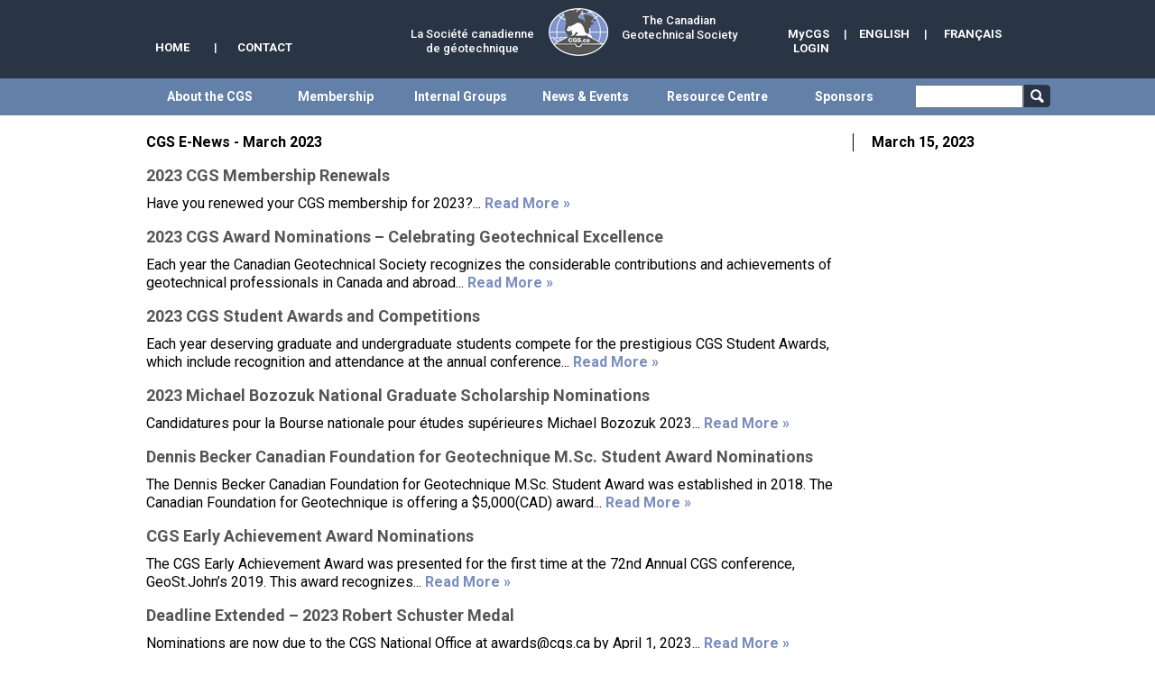

--- FILE ---
content_type: text/html; charset=utf-8
request_url: https://www.cgs.ca/newsletter_display.php?id=75
body_size: 97144
content:
<!DOCTYPE html PUBLIC "-//W3C//DTD XHTML 1.0 Transitional//EN" "http://www.w3.org/TR/xhtml1/DTD/xhtml1-transitional.dtd">
<html xmlns="http://www.w3.org/1999/xhtml" xml:lang="en" lang="en">
<head>
<link href='https://fonts.googleapis.com/css?family=Roboto:100,100italic,300,300italic,400,400italic,500,500italic,700,700italic' rel='stylesheet' type='text/css' />
<title>The Canadian Geotechnical Society</title>

 <!-- FreeStyle Menu v1.0RC by Angus Turnbull http://www.twinhelix.com -->
<script type="text/javascript" src="inc/fsmenu.js"></script>
<script type="text/javascript" src="js/nichescrolljs.js"></script>
 
 <script type="text/javascript" src="ajax_search.js"></script>
 <link rel="stylesheet" type="text/css" href="inc/listmenu_h.css" />
<link href="inc/style.css?v=1769992136" rel="stylesheet" type="text/css" />
<link rel="stylesheet" href="inc/calendar.css" />
<!--Search box styles-->
<link href="css/boxstyles.css" rel="stylesheet" type="text/css" />

<meta http-equiv="x-ua-compatible" content="IE=8" />
<meta charset="iso-8859-1">
<meta property="og:title" content="The Canadian Geotechnical Society"/>
<meta property="og:image" content="http://www.cgs.ca/images/cgs.png" />
<meta property="og:type" content="company"/>
<meta property="og:url" content="http://www.cgs.ca/newsletter_display.php"/>

<!--[if IE 6]>
	<link href="inc/ie6.css" rel="stylesheet" type="text/css" />
<![endif]-->
<!--[if IE 10]>
<![endif]-->

<script type="text/javascript" src="inc/jquery.js"></script>
<script type="text/javascript" src="inc/jqscript.js"></script>
<script type="text/javascript" src="js_functions.js"></script>

<meta name="viewport" content="width=device-width; initial-scale=1; minimum-scale=1; user-scalable=yes" />
<script type="text/javascript" src="js/jquery-ui.min.js"></script>
<script type="text/javascript" src="js/main.js"></script>
<script type="text/javascript" src="js/jquery.mSimpleSlidebox.js"></script>

<script type="text/javascript" src="js/jssor.slider.min.js"></script>

<link rel="stylesheet" href="css/main.css?v=1769992136" type="text/css" />
<script type="text/javascript">
//<![CDATA[
function show_w() {
   $('#div_w').html($(window).width());
}

function get_mouse_position (evt, el, spot) {
  var left = el.offset().left;
  var top = el.offset().top;
  var s = spot ? spot : 0;
  x = (evt.pageX - left - (s / 2));
  y = (evt.pageY - top - (s / 2));

  return {
    x: x,
    y: y
  };
}


$(document).ready(function() {   
//   show_w();
//   alert ($('#div_links_m_container').height());
//   alert ($('#div_submenu_1').height());
   $('.li_nav').on('click', function() {      
      var i = $(this).prop('id').replace (/li_nav_/, '');
	  show_navigation2 (i, 'en');
   });	
   $('.li_nav').on('touchstart', function() {      
      var i = $(this).prop('id').replace (/li_nav_/, '');
	  show_navigation2 (i, 'en');
   });	

   $('.li_nav').hover(
      function() {
         var i = $(this).prop('id').replace (/li_nav_/, '');
	     show_navigation (i, 'en');
      },
      function() {
      }
   );
/*   
   $('.div_link_mobile').on('click', function() {      
      var i = $(this).prop('id').replace (/link_mobile_/, '');
	  show_navigation4 (i, 'en');
   });	
*/   
   $('.div_link_mobile').on('touchstart', function() {      
      var i = $(this).prop('id').replace (/link_mobile_/, '');
	  show_navigation4 (i, 'en');
   });	

   $('#div_navigation').hover(
      function() {
      },
      function() {
         $('#div_navigation').html('');
	     $('#div_navigation').hide();
      }
   );

   $('#listMenuRoot').mousemove(function(e) {
      var hp = get_mouse_position(e, $(this), 1);
	  if ((hp.x <= 0) || (hp.x >= 840) || (hp.y <= 0)) {
         $('#div_navigation').html('');
	     $('#div_navigation').hide();		  
	  }
   });
  
   $("a.rss-item").attr('target','_blank');
   
   if ($(window).width() <= 850) {
      var pl = $(window).width() - 560;
      $(".div_top_menu_2nd_row").css('padding-left', pl + 'px');
   }
   else {
      $(".div_top_menu_2nd_row").css('padding-left', '0px');
   }   
   
   if (($(window).width() <= 768) && ($(window).width() > 670)) {
      $('.div_container_2').width($(window).width() - 324);
   }

    var div = $('div.showcase');
    var liNum = $(div).find('ul').children('li').length;
    var speed = 1000;
    var containerWidth = 345;
    var itemWidth = 115;
    //Remove scrollbars
    $(div).css({overflow: 'hidden'});
    $('div.right-arrow').click(function(e){	
          if(($(div).scrollLeft()+containerWidth)<(liNum*itemWidth)){
             $(div).animate({
                scrollLeft: '+='+containerWidth
              }, speed);
          }
    });	
    $('div.left-arrow').click(function(e){	
        if(($(div).scrollLeft()+containerWidth)>containerWidth){
                $(div).animate({
                scrollLeft: '-='+containerWidth
              }, speed);
        }
    });
   
});
jQuery(window).resize(function() {
//   show_w();
   display_sponsors($(window).width());
   if ($(window).width() <= 850) {
      var pl = $(window).width() - 560;
      $(".div_top_menu_2nd_row").css('padding-left', pl + 'px');
   }
   else {
      $(".div_top_menu_2nd_row").css('padding-left', '0px');
   }
   if (($(window).width() <= 768) && ($(window).width() > 670)) {
      $('.div_container_2').width($(window).width() - 324);
   }
   if (($(window).width() <= 670) && ($(window).width() >= 481)) {
      $('.div_container_2').width($(window).width() - 203);
   }
   if ($(window).width() <= 480) {
      $('.div_container_2').width($('.div_container_1').width());
   }
})
//]]>
</script>
<meta http-equiv="Content-Type" content="text/html; charset=utf-8" />

<!-- Global site tag (gtag.js) - Google Analytics -->
<script async src="https://www.googletagmanager.com/gtag/js?id=UA-125646812-1"></script>
<script>
  window.dataLayer = window.dataLayer || [];
  function gtag(){dataLayer.push(arguments);}
  gtag('js', new Date());

  gtag('config', 'UA-125646812-1');
</script>

<link rel="apple-touch-icon" sizes="57x57" href="/apple-icon-57x57.png">
<link rel="apple-touch-icon" sizes="60x60" href="/apple-icon-60x60.png">
<link rel="apple-touch-icon" sizes="72x72" href="/apple-icon-72x72.png">
<link rel="apple-touch-icon" sizes="76x76" href="/apple-icon-76x76.png">
<link rel="apple-touch-icon" sizes="114x114" href="/apple-icon-114x114.png">
<link rel="apple-touch-icon" sizes="120x120" href="/apple-icon-120x120.png">
<link rel="apple-touch-icon" sizes="144x144" href="/apple-icon-144x144.png">
<link rel="apple-touch-icon" sizes="152x152" href="/apple-icon-152x152.png">
<link rel="apple-touch-icon" sizes="180x180" href="/apple-icon-180x180.png">
<link rel="icon" type="image/png" sizes="192x192"  href="/android-icon-192x192.png">
<link rel="icon" type="image/png" sizes="32x32" href="/favicon-32x32.png">
<link rel="icon" type="image/png" sizes="96x96" href="/favicon-96x96.png">
<link rel="icon" type="image/png" sizes="16x16" href="/favicon-16x16.png">
<link rel="manifest" href="/manifest.json">
<meta name="msapplication-TileColor" content="#ffffff">
<meta name="msapplication-TileImage" content="/ms-icon-144x144.png">
<meta name="theme-color" content="#ffffff">

</head>
<body>
<div id="fb-root"></div>
<script>(function(d, s, id) {
  var js, fjs = d.getElementsByTagName(s)[0];
  if (d.getElementById(id)) return;
  js = d.createElement(s); js.id = id;
  js.src = "//connect.facebook.net/en_US/sdk.js#xfbml=1&version=v2.8";
  fjs.parentNode.insertBefore(js, fjs);
}(document, 'script', 'facebook-jssdk'));</script>
   <div id="div_w" style="display: none; position: absolute; top: 0px; left: 0px; z-index:20; width: 70px; height: 60px; background-color: #000000; color: #ffffff; font-size: 24pt; font-weight: bold;"></div> 
   <div class="div_top_container">
      <div id="div_tc_1">
         <div class="div_top">
            <div style="display: table-row; width: 100%; color: #ffffff; font-size: 13px; font-weight: 500;">
               <div class="div_top2">
                  <div class="div_top_spacer_1"></div>
                  <div class="div_nav1">
                     <span class="top_nav"><a href="index.php?lang=en">HOME</a></span>
                  </div>
                  <div style="float: left; color: #ffffff; padding-top: 30px;">|</div>
                  <div class="div_nav2">
                     <span class="top_nav"><a href="contact.php?lang=en">CONTACT</a></span>
                  </div>
                  
                  <div class="div_nav3">
				     La Société canadienne <br />de géotechnique 
                  </div>
                  <div style="clear: both;"></div>
               </div>
               <div style="display: table-cell; vertical-align: top; padding-top: 8px;"><img src="images/logo.jpg" alt=""/></div>
               <div class="div_top3">
                  <div class="div_nav3b">
                     The Canadian<br />Geotechnical Society
                  </div>
                  <div class="div_top_spacer_2"></div>
                  <div class="div_nav4">
                     <span class="top_nav"><a href="http://www.cgs.ca/newsletter_display.php?lang=fr&amp;id=75">FRANÇAIS</a></span>
                  </div>
                  <div class="div_top_spacer_3">|</div>
                  <div class="div_nav5">
                     <span class="top_nav"><a href="http://www.cgs.ca/newsletter_display.php?lang=en&amp;id=75">ENGLISH</a></span>
                  </div>
                  <div class="div_top_spacer_3">|</div>
                  <div class="div_nav4" style="width: 88px">
                     <span class="top_nav"><a href="http://members.cgs.ca/?lang=en">MyCGS LOGIN</a></span>
                  </div>
                  <div style="clear: both;"></div>
               </div>
            </div>
         </div>
      </div>
      <div id="div_tc_2">
         <div class="div_top">
            <div style="display: table-row; width: 100%; color: #ffffff; font-size: 13px; font-weight: 500;">
               <div class="div_top2" style="height: auto; vertical-align: top; padding-top: 10px;">
                  <div class="div_tcgs">
				     La Société canadienne de géotechnique  
                  </div>
                  <div class="div_tl" style="width: 130px;">
                     <div style="display: table; text-align: center;">
                        <div style="display: table-row;">
                           <div style="display: table-cell; width: 49px; text-align: left; color: #ffffff; padding-right: 16px;">
                              <span class="top_nav"><a href="index.php?lang=en">HOME</a></span>
                           </div>
                           <div style="display: table-cell; color: #ffffff;">|</div>
                           <div style="display: table-cell;   width: 76px; text-align: center; color: #ffffff; padding-left: 15px;">
                              <span class="top_nav"><a href="contact.php?lang=en">CONTACT</a></span>
                           </div>
                        </div>
                     </div>
                  </div>
                  <div class="div_tl" style="width: 62px;">
                     <div style="display: table;">
                        <div style="display: table-row;">
                           <div style="display: table-cell; width: 32px; text-align: center; vertical-align: bottom; padding-bottom: 5px;">
                              <a href="https://www.facebook.com/TheCanadianGeotechnicalSociety" target="_blank"><img src="images/facebook.png" alt="Facebook" border="0"/></a>
                           </div>
                           <div style="display: table-cell; width: 30px; text-align: center; vertical-align: bottom; padding-bottom: 5px;">
                              <a href="https://www.linkedin.com/company/5686296?trk=tyah&trkInfo=clickedVertical%3Acompany%2CentityType%3AentityHistoryName%2CclickedEntityId%3Acompany_company_company_5686296%2Cidx%3A0" target="_blank"><img src="images/linkedin.png" alt="LinkedIn" border="0"/></a>
                           </div>
                        </div>
                     </div>
                  </div>
                  <div style="clear: both;"></div>
               </div>
               <div style="display: table-cell; vertical-align: top; padding-top: 8px;"><img src="images/logo.jpg" alt=""/></div>
               <div class="div_top3" style="height: auto; vertical-align: top; padding-top: 10px;">
                  <div class="div_tcgs">
                     The Canadian Geotechnical Society
                  </div>
                  <div style="width: 100%; margin: 0 auto;">
                  <div class="div_tl" style="width: 69px; text-align: center;">
                     <span class="top_nav"><a href="http://members.cgs.ca/?lang=en">MYCGS LOGIN</a></span>
                  </div>                  
                  <div id="div_separator" class="div_tl">|</div>
                  <div class="div_tl" style="width: 165px;">
                     <div style="display: table;">
                        <div style="display: table-row;">
                           <div style="display: table-cell; width: 65px; text-align: center; color: #ffffff; padding-left: 13px; padding-right: 15px;">
                              <span class="top_nav"><a href="http://www.cgs.ca/newsletter_display.php?lang=en&amp;id=75">ENGLISH</a></span>
                           </div>
                           <div style="display: table-cell; color: #ffffff;">|</div>
                              <div style="display: table-cell; width: 69px; text-align: right; color: #ffffff; padding-left: 13px;">
                                 <span class="top_nav"><a href="http://www.cgs.ca/newsletter_display.php?lang=fr&amp;id=75">FRANÇAIS</a></span>
                              </div>
                           </div>
                        </div>
                     </div>                     
                  </div>
                  <div style="clear: both;"></div>
               </div>
            </div>         
         </div>
      </div>      
	  
      <div id="div_tc_3">
	     <div style="float: left; padding: 8px">
		    <img src="images/logo.jpg" alt=""/>
         </div>
		 <div style="float: left; padding: 8px; color: #ffffff; font-size: 13px; font-weight: 500;">
            The Canadian
			<br />
			Geotechnical
			<br />
			Society
 
		 </div>
		 <div style="float: left; padding: 25px 8px 8px 8px;">
            <div style="display: table;">
               <div style="display: table-row;">
                  <div style="display: table-cell; width: 32px; text-align: center; vertical-align: bottom; padding-bottom: 5px;">
                     <a href="https://www.facebook.com/TheCanadianGeotechnicalSociety" target="_blank"><img src="images/facebook.png" alt="Facebook" border="0"/></a>
                  </div>
                  <div style="display: table-cell; width: 30px; text-align: center; vertical-align: bottom; padding-bottom: 5px;">
                     <a href="https://www.linkedin.com/company/5686296?trk=tyah&trkInfo=clickedVertical%3Acompany%2CentityType%3AentityHistoryName%2CclickedEntityId%3Acompany_company_company_5686296%2Cidx%3A0" target="_blank"><img src="images/linkedin.png" alt="LinkedIn" border="0"/></a>
                  </div>
               </div>
            </div>
		 </div>
		 <div style="float: right; padding: 28px 8px 8px 0px;">
		    <a href="javascript:display_popup()"><img src="images/burger.png" alt="" border="0"/></a>
		 </div>
		 <div style="clear: both;"></div>
         <div class="div_nav1_m">
            <span class="top_nav"><a href="index.php?lang=en">HOME</a></span>
         </div>
         <div style="float: left; color: #ffffff; padding-top: 10px;">|</div>
         <div class="div_nav2_m">
            <span class="top_nav"><a href="contact.php?lang=en">CONTACT</a></span>
         </div>
         <div style="float: left; color: #ffffff; padding-top: 10px;">|</div>
         <div class="div_nav4_m">
            <span class="top_nav"><a href="http://members.cgs.ca/?lang=en">MyCGS LOGIN</a></span>
         </div>
		 <div class="div_separator1_m">|</div>		 		 
		 <div class="div_separator2_m"></div>		 		 
         <div class="div_nav4_m div_nav4_m2">
            <span class="top_nav"><a href="http://www.cgs.ca/newsletter_display.php?lang=en&amp;id=75">ENGLISH</a></span>
         </div>
		 <div style="float: left; color: #ffffff; padding-top: 10px;">|</div>
         <div class="div_nav4_m">
            <span class="top_nav"><a href="http://www.cgs.ca/newsletter_display.php?lang=fr&amp;id=75">FRANÇAIS</a></span>
         </div>
		 <div style="clear: both;"></div>		 
      </div>      
      <div id="div_popup">
	     <div style="float: right; padding: 15px;">
		    <a href="javascript:close_popup()"><img src="images/cross.png" alt="" border="0"/></a>
		 </div>
		 <div style="clear: both;"></div>
<style>		 
.outside {
   width: 100%; 
   height: 500px; 
   overflow: hidden;
}

.div_of_auto {
   width: 100%; 
   height: 100%; 
   overflow: auto; 
   padding-right: 20px;
}
</style>
		 <div id="div_links_m_container" class="outside">
            <div class="div_of_auto">
			   <div class="div_link_mobile" id="link_mobile_1">
			      <span class="link_mobile"><a style="color: #ffffff">About the CGS</a></span>
			   </div>
			   <div class="div_submenu" id="div_submenu_1" style="display: none; width: 94%; margin: 0 auto;">
			      <br />
				  <div style="background-color: #ebebeb; padding: 10px;">
                     <div style="margin: 0 auto;">
                        <h3 style="font-size:10.5px; color:#293445; border-bottom:solid 1px #6380a8; padding-bottom:2px; text-transform:uppercase;">
	                       About the CGS
	                    </h3>
	                    <ul style="list-style:none;font-size:13px;">
   		                   <li style="margin:.7em 0;"><a class="arrow_down" href="mission.php">Mission</a></li>   		
   		                   <li style="margin:.7em 0;"><a href="presidents-message.php">President's Message</a></li>  
   		                   <li style="margin:.7em 0;"><a href="annual-report.php">Annual Reports</a></li>  
   		                   <li style="margin:.7em 0;"><a href="contact.php">Contact Us</a></li> 
                        </ul> 
                     </div>   
                     <div style="margin: 0 auto;">
                        <h3 style="font-size:10.5px; color:#293445; border-bottom:solid 1px #6380a8; padding-bottom:2px; text-transform:uppercase;">
	                       Organization
	                    </h3>
	                    <ul style="list-style:none;font-size:13px; ">
   		                   <li style="margin:.7em 0;"><a href="organization_overview.php">Overview</a></li>   		
   		                   <li style="margin:.7em 0;"><a href="cgs-executive.php">Executive Committee</a></li>  
   		                   <li style="margin:.7em 0;"><a href="cgs-board.php">Board of Directors</a></li>  
   		                   <li style="margin:.7em 0;"><a href="headquarters.php">National Office/Administration</a></li>
                           <li style="margin:.7em 0;"><a href="cgs-bylaws.php">Bylaws</a></li> 
                        </ul> 
                     </div>   
                     <div style="margin: 0 auto;">
                        <h3 style="font-size:10.5px; color:#293445; border-bottom:solid 1px #6380a8; padding-bottom:2px; text-transform:uppercase;">
	                       Affiliations
	                    </h3>
	                    <ul style="list-style:none;font-size:13px; ">
   		                   <li style="margin:.7em 0;"><a href="affiliations_overview.php">Overview</a></li>   		
   		                   <li style="margin:.7em 0;"><a href="national_affiliations.php">National Affiliations</a></li>  
   		                   <li style="margin:.7em 0;"><a href="us_affiliations.php">US Affiliations</a></li>  
   		                   <li style="margin:.7em 0;"><a href="international_affiliations.php">International Affiliations</a></li> 
                        </ul> 
                     </div>   
                     <div style="margin: 0 auto;">
                        <h3 style="font-size:10.5px; color:#293445; border-bottom:solid 1px #6380a8; padding-bottom:2px; text-transform:uppercase;">
	                       History
	                    </h3>
	                    <ul style="list-style:none;font-size:13px; ">
   		                   <li style="margin:.7em 0;"><a href="history_overview.php">Overview</a></li>   		
   		                   <li style="margin:.7em 0;"><a href="archive_history.php">A Brief History</a></li>  
   		                   <li style="margin:.7em 0;"><a href="archive_committees.php">Past Executive Committees</a></li>  
   		                   <li style="margin:.7em 0;"><a href="archive_conferences.php">Past Annual Conferences</a></li> 
                        </ul> 
                     </div>
				  </div>
			   </div>			   

			   <div class="div_submenu" id="div_submenu_fr_1" style="display: none; width: 94%; margin: 0 auto;">
			      <br />
				  <div style="background-color: #ebebeb; padding: 10px;">
                     <div style="margin: 0 auto;">
                        <h3 style="font-size:10.5px; color:#293445; border-bottom:solid 1px #6380a8; padding-bottom:2px; text-transform:uppercase;">
	                       À Propos de la SCG
	                    </h3>
	                    <ul style="list-style:none;font-size:13px;">
   		                   <li style="margin:.7em 0;"><a href="mission.php">Mission</a></li>   		
   		                   <li style="margin:.7em 0;"><a href="presidents-message.php">Message du président</a></li>  
   		                   <li style="margin:.7em 0;"><a href="annual-report.php">Rapports annuels</a></li>  
   		                   <li style="margin:.7em 0;"><a href="contact.php">Contactez nous</a></li> 
                        </ul> 
                     </div>   
                     <div style="margin: 0 auto;">
                        <h3 style="font-size:10.5px; color:#293445; border-bottom:solid 1px #6380a8; padding-bottom:2px; text-transform:uppercase;">
	                       Organization
	                    </h3>
	                    <ul style="list-style:none;font-size:13px; ">
   		                   <li style="margin:.7em 0;"><a href="organization_overview.php">Aperçu</a></li>   		
   		                   <li style="margin:.7em 0;"><a href="cgs-executive.php">Comité exécutif</a></li>  
   		                   <li style="margin:.7em 0;"><a href="cgs-board.php">Conseil d'administration</a></li>  
   		                   <li style="margin:.7em 0;"><a href="headquarters.php">Bureau national/Administration</a></li>
                           <li style="margin:.7em 0;"><a href="cgs-bylaws.php">Règlements</a></li> 
                        </ul> 
                     </div>   
                     <div style="margin: 0 auto;">
                        <h3 style="font-size:10.5px; color:#293445; border-bottom:solid 1px #6380a8; padding-bottom:2px; text-transform:uppercase;">
	                       Affiliations
	                    </h3>
	                    <ul style="list-style:none;font-size:13px; ">
   		                   <li style="margin:.7em 0;"><a href="affiliations_overview.php">Aperçu</a></li>   		
   		                   <li style="margin:.7em 0;"><a href="national_affiliations.php">Affiliations nationales</a></li>  
   		                   <li style="margin:.7em 0;"><a href="us_affiliations.php">Affiliations américaines</a></li>  
   		                   <li style="margin:.7em 0;"><a href="international_affiliations.php">Affiliations internationales</a></li> 
                        </ul> 
                     </div>   
                     <div style="margin: 0 auto;">
                        <h3 style="font-size:10.5px; color:#293445; border-bottom:solid 1px #6380a8; padding-bottom:2px; text-transform:uppercase;">
	                       Historique
	                    </h3>
	                    <ul style="list-style:none;font-size:13px; ">
   		                   <li style="margin:.7em 0;"><a href="history_overview.php">Aperçu</a></li>   		
   		                   <li style="margin:.7em 0;"><a href="archive_history.php">Bref historique</a></li>  
   		                   <li style="margin:.7em 0;"><a href="archive_committees.php">Anciens comités exécutifs</a></li>  
   		                   <li style="margin:.7em 0;"><a href="archive_conferences.php">Precedentes conférences annuelles</a></li> 
                        </ul> 
                     </div>
				  </div>
			   </div>			   
			   
			   <div class="div_link_mobile" id="link_mobile_2">
			      <span class="link_mobile"><a style="color: #ffffff">Membership</a></span>
			   </div>
			   <div class="div_submenu" id="div_submenu_2" style="display: none; width: 94%; margin: 0 auto;">
			      <br />
				  <div style="background-color: #ebebeb; padding: 10px;">
                     <div style="margin: 0 auto;">
                        <h3 style="font-size:10.5px; color:#293445; border-bottom:solid 1px #6380a8; padding-bottom:2px; text-transform:uppercase;">
	                       Membership
	                    </h3>
	                    <ul style="list-style:none;font-size:13px; ">
   		                   <li style="margin:.7em 0;"><a href="membership_overview.php">Overview</a></li>   		
   		                   <li style="margin:.7em 0;"><a href="benefits.php">Benefits for Members</a></li>  
   		                   <li style="margin:.7em 0;"><a href="how-to-join.php">Join the CGS/<br />Renew Membership</a></li>  
   		                   <li style="margin:.7em 0;"><a href="membership-rates.php">CGS Membership Fees</a></li> 
                        </ul> 
                     </div>   
                     <div style="amrgin: 0 auto;">
                        <h3 style="font-size:10.5px; color:#293445; border-bottom:solid 1px #6380a8; padding-bottom:2px; text-transform:uppercase;">
	                       Students &amp; Young Professionals
	                    </h3>
	                    <ul style="list-style:none;font-size:13px; ">
   		                   <li style="margin:.7em 0;"><a href="students_and_young_professionals_overview.php">Overview</a></li>   		
   		                   <li style="margin:.7em 0;"><a href="students_and_young_professionals_benefits.php">Benefits for Students</a></li>  
   		                   <li style="margin:.7em 0;"><a href="students_and_young_professionals_awards.php">Awards & Competitions</a></li>  
						   <!--
   		                   <li style="margin:.7em 0;"><a href="students_support.php">Support & Sponsorship</a></li>
                           <li style="margin:.7em 0;"><a href="how-to-join.php">Join/Renew for Students</a></li> 
						   -->
                        </ul> 
                     </div>
                     <div style="margin: 0 auto;">
                        <h3 style="font-size:10.5px; color:#293445; border-bottom:solid 1px #6380a8; padding-bottom:2px; text-transform:uppercase;">
	                       Awards & Honours
	                    </h3>
	                    <ul style="list-style:none;font-size:13px; ">
   		                   <li style="margin:.7em 0;"><a href="awards_honours_overview.php">Overview</a></li>   		
   		                   <li style="margin:.7em 0;"><a href="awards_honours_cgs.php">CGS Awards</a></li>  
   		                   <li style="margin:.7em 0;"><a href="awards_honours_eic.php">EIC & Other Awards</a></li>
                        </ul> 
                     </div>   
                     <div style="margin: 0 auto;">
                        <h3 style="font-size:10.5px; color:#293445; border-bottom:solid 1px #6380a8; padding-bottom:2px; text-transform:uppercase;">
	                       Members Section
	                    </h3>
	                    <ul style="list-style:none;font-size:13px; ">
   		                   <li style="margin:.7em 0;"><a href="https://www.cgs.ca/login.php?">Member Login</a></li>   		
   		                   <li style="margin:.7em 0;"><a href="canadian-geotechnical-journal.php">Canadian Geotechnical Journal</a></li> 
                        </ul> 
                        <h3 style="font-size:10.5px; color:#293445; border-bottom:solid 1px #6380a8; padding-bottom:2px; text-transform:uppercase;margin-top:30px;">
	                       Gallery
	                    </h3>
	                    <ul style="list-style:none;font-size:13px; ">
   		                   <li style="margin:.7em 0;"><a href="gallery/index.php">Photo Gallery</a></li>
                        </ul>
                     </div>   
					 <br />
                     <div style="margin: 0 auto; background-color: #fff; padding-bottom:30px;">
                        <h3 style="font-weight:400;font-size:11px; color:#fff; background:#293445; padding: 5px 10px; text-transform:uppercase; ">
	                       Become a CGS Member
	                    </h3>
                        <p style="font-size:10.5px;color:#555;padding:5px 15px;line-height:1.7; text-align: left;">
                           <span style="color:#333;font-weight:700;">Just a few of the many benefits of CGS Membership</span>
		                   <br />
		                   <ul style="font-size: 10.5px; padding-left: 27px; color: #333; text-align: left;">
		                      <li style="padding-bottom: 5px;"><span style="position: relative; left: -3px">Online access to the <span style="font-style: italic">Canadian Geotechnical Journal</span> and <span style="font-style: italic">Geotechnical News</span></span></li>
                              <li style="padding-bottom: 5px;"><span style="position: relative; left: -3px">Online access to CGS archival videos</span></li>
			                  <li style="padding-bottom: 5px;"><span style="position: relative; left: -3px">Comlementary or reduced membership to international organizations (iSSMGE, ISRM, etc.)</span></li>
		                   </ul>
                        </p>
	                    <div style="margin: 0 auto; width: 100%; text-align: center;">
	                       <div class="div_button_loginzz">
                              <a href="http://members.cgs.ca/register.php" target="_blank"><img src="images/button_join.jpg" border="0" /></a>
                           </div>
	                    </div>
                     </div>
                  </div>
               </div>			   
			   
			   <div class="div_submenu" id="div_submenu_fr_2" style="display: none; width: 94%; margin: 0 auto;">
			      <br />
				  <div style="background-color: #ebebeb; padding: 10px;">
                     <div style="margin: 0 auto;">
                        <h3 style="font-size:10.5px; color:#293445; border-bottom:solid 1px #6380a8; padding-bottom:2px; text-transform:uppercase;">
	                       Devenir Membre
	                    </h3>
	                    <ul style="list-style:none;font-size:13px; ">
   		                   <li style="margin:.7em 0;"><a href="membership_overview.php">Aperçu</a></li>   		
   		                   <li style="margin:.7em 0;"><a href="benefits.php">Avantages des membres</a></li>  
   		                   <li style="margin:.7em 0;"><a href="how-to-join.php">Joindre la SCG/Renouveller</a></li>  
   		                   <li style="margin:.7em 0;"><a href="membership-rates.php">Tarif d'adhésions à la SCG</a></li> 
                        </ul> 
                     </div>   
                     <div style="amrgin: 0 auto;">
                        <h3 style="font-size:10.5px; color:#293445; border-bottom:solid 1px #6380a8; padding-bottom:2px; text-transform:uppercase;">
	                       Étudiants
	                    </h3>
	                    <ul style="list-style:none;font-size:13px; ">
   		                   <li style="margin:.7em 0;"><a href="students_and_young_professionals_overview.php">Aperçu</a></li>   		
   		                   <li style="margin:.7em 0;"><a href="students_and_young_professionals_benefits.php">Avantages et parrainage</a></li>  
   		                   <li style="margin:.7em 0;"><a href="students_and_young_professionals_awards.php">Prix et concours</a></li>  
                        </ul> 
                     </div>
                     <div style="margin: 0 auto;">
                        <h3 style="font-size:10.5px; color:#293445; border-bottom:solid 1px #6380a8; padding-bottom:2px; text-transform:uppercase;">
	                       Prix et conférences d’Honneur
	                    </h3>
	                    <ul style="list-style:none;font-size:13px; ">
   		                   <li style="margin:.7em 0;"><a href="awards_honours_overview.php">Aperçu</a></li>   		
   		                   <li style="margin:.7em 0;"><a href="awards_honours_cgs.php">Prix de la SCG</a></li>  
   		                   <li style="margin:.7em 0;"><a href="awards_honours_eic.php">Prix d’ICI et d’autres organisations</a></li>
                        </ul> 
                     </div>   
                     <div style="margin: 0 auto;">
                        <h3 style="font-size:10.5px; color:#293445; border-bottom:solid 1px #6380a8; padding-bottom:2px; text-transform:uppercase;">
	                       Section des membres
	                    </h3>
	                    <ul style="list-style:none;font-size:13px; ">
   		                   <li style="margin:.7em 0;"><a href="https://www.cgs.ca/login.php">Ouvre une session - Membres</a></li>   		
   		                   <li style="margin:.7em 0;"><a href="canadian-geotechnical-journal.php">Revue canadiene de géotechnique</a></li> 
                        </ul> 
                        <h3 style="font-size:10.5px; color:#293445; border-bottom:solid 1px #6380a8; padding-bottom:2px; text-transform:uppercase;margin-top:30px;">
	                       Galerie de photos
	                    </h3>
	                    <ul style="list-style:none;font-size:13px; ">
   		                   <li style="margin:.7em 0;"><a href="gallery/index.php">Galerie de photos</a></li>
                        </ul>
                     </div>   
					 <br />
                     <div style="margin: 0 auto; background-color: #fff; padding-bottom:30px;">
                        <h3 style="font-weight:400;font-size:11px; color:#fff; background:#293445; padding: 5px 10px; text-transform:uppercase; ">
	                       Devenir Membre De la SCG
	                    </h3>
                        <p style="font-size:10.5px;color:#555;padding:5px 15px;line-height:1.7; text-align: left;">
                           <span style="color:#333;font-weight:700;">Avantages des membres de la SCG</span>
		                   <br />
		                   <ul style="font-size: 10.5px; padding-left: 27px; color: #333; text-align: left;">
		                      <li style="padding-bottom: 5px;"><span style="position: relative; left: -3px">un accès en ligne à la <span style="font-style: italic">Revue canadienne de géotechnique</span> et <span style="font-style: italic">Géotechnique canadienne - Le périodique de la SCG</span></span></li>
                              <li style="padding-bottom: 5px;"><span style="position: relative; left: -3px">un accès en ligne aux principales conférences spéciales</span></li>
			                  <li style="padding-bottom: 5px;"><span style="position: relative; left: -3px">des prix réduits pour l’inscription à la conférence annuelle de la SCG, et les autres conférences de la SCG</span></li>
		                   </ul>
                        </p>
	                    <div style="margin: 0 auto; width: 100%; text-align: center;">
	                       <div class="div_button_loginzz">
                              <a href="http://members.cgs.ca/register.php" target="_blank"><img src="images/button_join_fr.jpg" border="0" /></a>
                           </div>
	                    </div>
                     </div>
                  </div>
               </div>			   
			   
			   <div class="div_link_mobile" id="link_mobile_3">
			      <span class="link_mobile"><a style="color: #ffffff">Internal Groups</a></span>
			   </div>
			   <div class="div_submenu" id="div_submenu_3" style="display: none; width: 94%; margin: 0 auto;">
			      <br />
				  <div style="background-color: #ebebeb; padding: 10px;">
                     <div style="margin: 0 auto;">
                        <h3 style="font-size:10.5px; color:#293445; border-bottom:solid 1px #6380a8; padding-bottom:2px; text-transform:uppercase;">
	                       Sections
	                    </h3>
						<div style="margin: 0 auto">
	                       <ul style="list-style:none;font-size:13px; ">
   		                      <li style="margin:.7em 0;"><a href="sections_overview.php">Overview</a></li>   		
   		                      <li style="margin:.7em 0;"><a href="section_vancouver_island.php">Vancouver Island BC (Victoria)</a></li>  
   		                      <li style="margin:.7em 0;"><a href="section_vancouver.php">Southern BC (Vancouver)</a></li>
                              <li style="margin:.7em 0;"><a href="section_prince_george.php">Northern BC (Prince George)</a></li>  
   		                      <li style="margin:.7em 0;"><a href="section_bc_interior.php">Interior BC (Kelowna)</a></li> 
                              <li style="margin:.7em 0;"><a href="section_southern_alberta.php">Southern AB (Calgary)</a></li> 
                              <li style="margin:.7em 0;"><a href="section_northern_alberta.php">Northern AB & Territories (Edmonton)</a></li> 
                           </ul> 
						</div>
                        <div style="margin: 0 auto">
	                       <ul style="list-style:none;font-size:13px; ">
   		                      <li style="margin:.7em 0;"><a href="section_saskatoon.php">Northern SK (Saskatoon)</a></li>   		
   		                      <li style="margin:.7em 0;"><a href="section_regina.php">Southern SK (Regina)</a></li>  
   		                      <li style="margin:.7em 0;"><a href="section_manitoba.php">Manitoba (Winnipeg)</a></li>  
   		                      <li style="margin:.7em 0;"><a href="section_thunder_bay.php">Northwestern ON (Thunder Bay)</a></li> 
                              <li style="margin:.7em 0;"><a href="section_sudbury.php">Northeastern ON (Sudbury)</a></li> 
                              <li style="margin:.7em 0;"><a href="section_london.php">Southwestern ON (London)</a></li>
                              <li style="margin:.7em 0;"><a href="section_southern_ontario.php">Southern ON (Toronto)</a></li>  
                           </ul> 
                        </div>
                        <div style="margin: 0 auto">
	                       <ul style="list-style:none;font-size:13px; ">
   		                      <li style="margin:.7em 0;"><a href="section_kingston.php">Southeastern ON (Kingston)</a></li>   		
   		                      <li style="margin:.7em 0;"><a href="section_ottawa.php">Eastern ON (Ottawa)</a></li>  
   		                      <li style="margin:.7em 0;"><a href="section_western_quebec.php">Western QC (MontrÃƒÂ©al)</a></li>  
   		                      <li style="margin:.7em 0;"><a href="section_east_quebec.php">Eastern QC (QuÃƒÂ©bec)</a></li> 
                              <li style="margin:.7em 0;"><a href="section_new_brunswick.php">New Brunswick (Fredericton)</a></li> 
                              <li style="margin:.7em 0;"><a href="section_nova_scotia.php">Nova Scotia (Halifax)</a></li> 
                              <li style="margin:.7em 0;"><a href="section_newfoundland.php">Newfoundland & Labrador (St. John's)</a></li> 
                           </ul> 
				        </div>
                     </div>   
                     <div style="margin: 0 auto">
                        <h3 style="font-size:10.5px; color:#293445; border-bottom:solid 1px #6380a8; padding-bottom:2px; text-transform:uppercase;">
	                       Divisions
	                    </h3>
	                    <ul style="list-style:none;font-size:13px; ">
   		                   <li style="margin:.7em 0;"><a href="divisions.php">Overview</a></li>   		
   		                   <li style="margin:.7em 0;"><a href="division_cold_regions.php">Cold Regions Geotechnology</a></li>  
   		                   <li style="margin:.7em 0;"><a href="division_engineering_geology.php">Engineering Geology</a></li>  
   		                   <li style="margin:.7em 0;"><a href="division_geoenvironment.php">Geoenvironmental</a></li> 
                           <li style="margin:.7em 0;"><a href="division_geosynthetics.php">Geosynthetics</a></li> 
                           <li style="margin:.7em 0;"><a href="division_groundwater.php">Groundwater</a></li>
                           <li style="margin:.7em 0;"><a href="division_rock_mechanics.php">Rock Mechanics</a></li>
                           <li style="margin:.7em 0;"><a href="division_soil_mechanics.php">Soil Mechanics & Foundations</a></li>
                        </ul>
                     </div>
                     <div style="margin: 0 auto">
                        <h3 style="font-size:10.5px; color:#293445; border-bottom:solid 1px #6380a8; padding-bottom:2px; text-transform:uppercase;">
	                       Committees
	                    </h3>
	                    <ul style="list-style:none;font-size:13px; ">
   		                   <li style="margin:.7em 0;"><a href="committees.php">Overview</a></li>   		
   		                   <li style="margin:.7em 0;"><a href="committee_education.php">Education</a></li>  
   		                   <li style="margin:.7em 0;"><a href="geohazards_committee.php">Geohazards</a></li>  
   		                   <li style="margin:.7em 0;"><a href="heritage_committee.php">Heritage</a></li> 
                           <li style="margin:.7em 0;"><a href="mining_committee.php">Mining Geotechnique</a></li> 
                           <li style="margin:.7em 0;"><a href="committees_professional_practice.php">Professional Practice</a></li>
                           <li style="margin:.7em 0;"><a href="committee_sustainable.php">Sustainable Geotechnics</a></li>
                           <li style="margin:.7em 0;"><a href="transportation_committee.php">Transportation Geotechnique</a></li>
						   <li style="margin:.7em 0;"><a href="young_professionals_committee.php">Young Professionals</a></li>
                        </ul>
                     </div>
   
                     <div style="margin: 0 auto">
                        <h3 style="font-size:10.5px; color:#293445; border-bottom:solid 1px #6380a8; padding-bottom:2px; text-transform:uppercase;">
	                       Other Internal Groups
	                    </h3>
	                    <ul style="list-style:none;font-size:13px; ">
   		                   <li style="margin:.7em 0;"><a href="geotechnical_research_board.php">Geotechnical Research Board</a></li>
                        </ul>
                     </div>					 
                  </div>			   			   			   
			   </div>

			   <div class="div_submenu" id="div_submenu_fr_3" style="display: none; width: 94%; margin: 0 auto;">
			      <br />
				  <div style="background-color: #ebebeb; padding: 10px;">
                     <div style="margin: 0 auto;">
                        <h3 style="font-size:10.5px; color:#293445; border-bottom:solid 1px #6380a8; padding-bottom:2px; text-transform:uppercase;">
	                       Sections
	                    </h3>
						<div style="margin: 0 auto">
	                       <ul style="list-style:none;font-size:13px; ">
   		                      <li style="margin:.7em 0;"><a href="sections_overview.php">Aperçu</a></li>   		
   		                      <li style="margin:.7em 0;"><a href="section_vancouver_island.php">Île de Vancouver C.-B. (Victoria)</a></li>  
   		                      <li style="margin:.7em 0;"><a href="section_vancouver.php">Sud C.-B. (Vancouver)</a></li>
                              <li style="margin:.7em 0;"><a href="section_prince_george.php">Nord C.-B. (Prince George)</a></li>  
   		                      <li style="margin:.7em 0;"><a href="section_bc_interior.php">Intérior de la C.-B. (Kelowna)</a></li> 
                              <li style="margin:.7em 0;"><a href="section_southern_alberta.php">Sud AB (Calgary)</a></li> 
                              <li style="margin:.7em 0;"><a href="section_northern_alberta.php">Nord AB et territories (Edmonton)</a></li> 
                           </ul> 
						</div>
                        <div style="margin: 0 auto">
	                       <ul style="list-style:none;font-size:13px; ">
   		                      <li style="margin:.7em 0;"><a href="section_saskatoon.php">Nord SK (Saskatoon)</a></li>   		
   		                      <li style="margin:.7em 0;"><a href="section_regina.php">Sud SK (Regina)</a></li>  
   		                      <li style="margin:.7em 0;"><a href="section_manitoba.php">Manitoba (Winnipeg)</a></li>  
   		                      <li style="margin:.7em 0;"><a href="section_thunder_bay.php">Nord-ouest ON (Thunder Bay)</a></li> 
                              <li style="margin:.7em 0;"><a href="section_sudbury.php">Nord-est ON (Sudbury)</a></li> 
                              <li style="margin:.7em 0;"><a href="section_london.php">Sud-ouest ON (London)</a></li>
                              <li style="margin:.7em 0;"><a href="section_southern_ontario.php">Sud ON (Toronto)</a></li>  
                           </ul> 
                        </div>
                        <div style="margin: 0 auto">
	                       <ul style="list-style:none;font-size:13px; ">
   		                      <li style="margin:.7em 0;"><a href="section_kingston.php">Sud-ouest ON (Kingston)</a></li>   		
   		                      <li style="margin:.7em 0;"><a href="section_ottawa.php">Est ON (Ottawa)</a></li>  
   		                      <li style="margin:.7em 0;"><a href="section_western_quebec.php">Ouest QC (MontrÃƒÂ©al)</a></li>  
   		                      <li style="margin:.7em 0;"><a href="section_east_quebec.php">Est QC (QuÃƒÂ©bec)</a></li> 
                              <li style="margin:.7em 0;"><a href="section_new_brunswick.php">Nouveau-Brunswick (Fredericton)</a></li> 
                              <li style="margin:.7em 0;"><a href="section_nova_scotia.php">Nouvelle-Écosse (Halifax)</a></li> 
                              <li style="margin:.7em 0;"><a href="section_newfoundland.php">Terre-Neuve-et-Labrador (St. John's)</a></li> 
                           </ul> 
				        </div>
                     </div>   
                     <div style="margin: 0 auto">
                        <h3 style="font-size:10.5px; color:#293445; border-bottom:solid 1px #6380a8; padding-bottom:2px; text-transform:uppercase;">
	                       Divisions
	                    </h3>
	                    <ul style="list-style:none;font-size:13px; ">
   		                   <li style="margin:.7em 0;"><a href="divisions.php">Aperçu</a></li>   		
   		                   <li style="margin:.7em 0;"><a href="division_cold_regions.php">Géotechnique des régions froides</a></li>  
   		                   <li style="margin:.7em 0;"><a href="division_engineering_geology.php">Géologie de l'ingénieur</a></li>  
   		                   <li style="margin:.7em 0;"><a href="division_geoenvironment.php">Géoenvironnement</a></li> 
                           <li style="margin:.7em 0;"><a href="division_geosynthetics.php">Géosynthétique</a></li> 
                           <li style="margin:.7em 0;"><a href="division_groundwater.php">Eaux souterraines</a></li>
                           <li style="margin:.7em 0;"><a href="division_rock_mechanics.php">Mécaniques des roches</a></li>
                           <li style="margin:.7em 0;"><a href="division_soil_mechanics.php">Mécanique des sols et fondations</a></li>
                        </ul>
                     </div>
                     <div style="margin: 0 auto">
                        <h3 style="font-size:10.5px; color:#293445; border-bottom:solid 1px #6380a8; padding-bottom:2px; text-transform:uppercase;">
	                       Comités
	                    </h3>
	                    <ul style="list-style:none;font-size:13px; ">
   		                   <li style="margin:.7em 0;"><a href="committees.php">Aperçu</a></li>   		
		                   <li style="margin:.7em 0;"><a href="committee_membership.php">Comité sur devenir membre</a></li>  
   		                   <li style="margin:.7em 0;"><a href="committee_education.php">Comité sur l’éducation</a></li>  
   		                   <li style="margin:.7em 0;"><a href="geohazards_committee.php">Comité sur les géorisques</a></li>  
   		                   <li style="margin:.7em 0;"><a href="heritage_committee.php">Comité sur le patrimoine</a></li> 
                           <li style="margin:.7em 0;"><a href="mining_committee.php">Comité sur la géotechnique minière</a></li> 
                           <li style="margin:.7em 0;"><a href="committees_professional_practice.php">Comité sur les practiques professionelles</a></li>
                           <li style="margin:.7em 0;"><a href="committee_sustainable.php">Comité sur la géotechnique durable</a></li>
                           <li style="margin:.7em 0;"><a href="transportation_committee.php">Comité sur la géotechnique des transports</a></li>
                           <li style="margin:.7em 0;"><a href="young_professionals_committee.php">Comité sur jeunes professionnels</a></li>
                        </ul>
                     </div>
   
                     <div style="margin: 0 auto">
                        <h3 style="font-size:10.5px; color:#293445; border-bottom:solid 1px #6380a8; padding-bottom:2px; text-transform:uppercase;">
	                       les Autres groupes internes
	                    </h3>
	                    <ul style="list-style:none;font-size:13px; ">
   		                   <li style="margin:.7em 0;"><a href="geotechnical_research_board.php">Conseil de recherche en géotechnique</a></li>
                        </ul>
                     </div>					 
                  </div>			   			   			   
			   </div>
			   
			   <div class="div_link_mobile" id="link_mobile_4">
			      <span class="link_mobile"><a style="color: #ffffff">News &amp; Events</a></span>
			   </div>			  			   
			   <div class="div_submenu" id="div_submenu_4" style="display: none; width: 94%; margin: 0 auto;">
			      <br />
				  <div style="background-color: #ebebeb; padding: 10px;">
                     <div style="margin: 0 auto;">
                        <h3 style="font-size:10.5px; color:#293445; border-bottom:solid 1px #6380a8; padding-bottom:2px; text-transform:uppercase;">
	                       News
	                    </h3>
	                    <ul style="list-style:none;font-size:13px; ">
   		                   <li style="margin:.7em 0;"><a href="news.php">CGS News</a></li>   		
   		                   <li style="margin:.7em 0;"><a href="e-news.php">E-News</a></li>  
   		                   <li style="margin:.7em 0;"><a href="students_awards.php">CGS Student Competitions</a></li> 
                        </ul> 
                     </div>   
                     <div style="margin: 0 auto">
                        <h3 style="font-size:10.5px; color:#293445; border-bottom:solid 1px #6380a8; padding-bottom:2px; text-transform:uppercase;">
	                       Upcoming Events
	                    </h3>
	                    <ul style="list-style:none;font-size:13px; ">
   		                   <li style="margin:.7em 0;"><a href="events.php">Overview</a></li>   		
   		                   <li style="margin:.7em 0;"><a href="calendar.php">Calendar of Events</a></li>  
   		                   <li style="margin:.7em 0;"><a href="annual-conference.php">CGS Annual Conferences</a></li>  
   		                   <li style="margin:.7em 0;"><a href="other_events.php">Other CGS Conferences</a></li>
                           <li style="margin:.7em 0;"><a href="cross_canada.php">Cross Canada Lecture Tours</a></li> 
                           <li style="margin:.7em 0;"><a href="other_cosp_events.php">CGS Co-Sponsored Events</a></li> 
                        </ul> 
                     </div>				  
                  </div>			   
               </div>			   

			   <div class="div_submenu" id="div_submenu_fr_4" style="display: none; width: 94%; margin: 0 auto;">
			      <br />
				  <div style="background-color: #ebebeb; padding: 10px;">
                     <div style="margin: 0 auto;">
                        <h3 style="font-size:10.5px; color:#293445; border-bottom:solid 1px #6380a8; padding-bottom:2px; text-transform:uppercase;">
	                       Nouvelles
	                    </h3>
	                    <ul style="list-style:none;font-size:13px; ">
   		                   <li style="margin:.7em 0;"><a href="news.php">Nouvelles de la SCG</a></li>   		
   		                   <li style="margin:.7em 0;"><a href="e-news.php">E-Info</a></li>  
   		                   <li style="margin:.7em 0;"><a href="students_awards.php">Concours de la SCG pour les étudiants</a></li> 
                        </ul> 
                     </div>   
                     <div style="margin: 0 auto">
                        <h3 style="font-size:10.5px; color:#293445; border-bottom:solid 1px #6380a8; padding-bottom:2px; text-transform:uppercase;">
	                       Évènements à Venir
	                    </h3>
	                    <ul style="list-style:none;font-size:13px; ">
   		                   <li style="margin:.7em 0;"><a href="events.php">Aperçu</a></li>   		
   		                   <li style="margin:.7em 0;"><a href="calendar.php">Calendrier des évènements</a></li>  
   		                   <li style="margin:.7em 0;"><a href="annual-conference.php">Conférence annuelle</a></li>  
   		                   <li style="margin:.7em 0;"><a href="other_events.php">Autres conférences de la SCG</a></li>
                           <li style="margin:.7em 0;"><a href="cross_canada.php">Tournée de conférences transcanadiennes</a></li> 
                           <li style="margin:.7em 0;"><a href="other_cosp_events.php">Événements coparrainés par la SCG</a></li> 
                        </ul> 
                     </div>				  
                  </div>			   
               </div>			   
			   
			   <div class="div_link_mobile" id="link_mobile_5">
			      <span class="link_mobile"><a style="color: #ffffff">Resource Centre</a></span>
			   </div>
			   <div class="div_submenu" id="div_submenu_5" style="display: none; width: 94%; margin: 0 auto;">
			      <br />
				  <div style="background-color: #ebebeb; padding: 10px;">
                     <div style="margin: 0 auto;">
                        <h3 style="font-size:10.5px; color:#293445; border-bottom:solid 1px #6380a8; padding-bottom:2px; text-transform:uppercase;">
	                       Resource Centre
	                    </h3>
	                    <ul style="list-style:none;font-size:13px; ">
   		                   <li style="margin:.7em 0;"><a href="canadian-geotechnical-journal.php">Canadian Geotechnical Journal</a></li>   		
   		                   <li style="margin:.7em 0;"><a href="technical-reference.php">Technical/Reference Documents</a></li>  
   		                   <li style="margin:.7em 0;"><a href="employment.php">EIC Engineering Careers</a></li>  
   		                   <li style="margin:.7em 0;"><a href="https://www.karma-link.ca/shop" target="_blank">Karma-Link Management Services Ltd.</a></li> 
                           <li style="margin:.7em 0;"><a href="foundation-geotechnique.php">Canadian Foundation for Geotechnique</a></li> 
						   <li style="margin:.7em 0;"><a href="instrumentation_news.html" target="_blank">Geotechnical Instrumentation News (GIN) columns 1994-2019 by John Dunnicliff</a></li>
                        </ul> 
                     </div>
                     <div style="margin: 0 auto;">
                        <h3 style="font-size:10.5px; color:#293445; border-bottom:solid 1px #6380a8; padding-bottom:2px; text-transform:uppercase;">
	                       Canadian Foundation Engineering Manual
	                    </h3>
	                    <ul style="list-style:none;font-size:13px; ">
   		                   <li style="margin:.7em 0;"><a href="engineering_manual_overview.php">Overview</a></li>   		
   		                   <li style="margin:.7em 0;"><a href="engineering_manual_4th_edition.php">4<sup>th</sup> Edition Errata</a></li>  
                        </ul> 
                     </div>
                     <div style="margin: 0 auto;">
                        <h3 style="font-size:10.5px; color:#293445; border-bottom:solid 1px #6380a8; padding-bottom:2px; text-transform:uppercase;">
	                       Geotechnical News
	                    </h3>
	                    <ul style="list-style:none;font-size:13px; ">
   		                   <li style="margin:.7em 0;"><a href="geotechnicalnews.php">Past Issues</a></li>   		
                        </ul> 
                     </div>					 
                     <div style="margin: 0 auto">
                        <h3 style="font-size:10.5px; color:#293445; border-bottom:solid 1px #6380a8; padding-bottom:2px; text-transform:uppercase;">
	                       Canadian Geotechnical Virtual Archives
	                    </h3>
	                    <ul style="list-style:none;font-size:13px; ">
   		                   <li style="margin:.7em 0;"><a href="virtual_archives_overview.php">Overview</a></li>   		
   		                   <li style="margin:.7em 0;"><a href="virtual_archives_history_cgs.php">History of the CGS</a></li>  
   		                   <li style="margin:.7em 0;"><a href="virtual_archives_history_cg.php">History of Canadian Geotechnique</a></li>
                           <li style="margin:.7em 0;"><a href="virtual_archives_pioneers.php">Contributors to Canadian Geotechnique</a></li>
                           <li style="margin:.7em 0;"><a href="virtual_archives_specific_pioneers.php">Individual Contributors</a></li>
                           <li style="margin:.7em 0;"><a href="virtual_archives_presentations_pioneers.php">Groups of Contributors</a></li>
                           <li style="margin:.7em 0;"><a href="virtual_archives_lives_lived.php">Lives Lived (Memoirs)</a></li>
                           <li style="margin:.7em 0;"><a href="virtual_archives_legends.php">Canadian Legends</a></li>
                           <li style="margin:.7em 0;"><a href="virtual_archives_projects.php">Canadian Geotechnical Projects</a></li>
                           <li style="margin:.7em 0;"><a href="virtual_archives_women.php">Women in Canadian Geotechnique</a></li>
                           <li style="margin:.7em 0;"><a href="virtual_archives_lectures.php">Letters, References, etc.</a></li>
                        </ul> 
                     </div>
                     <div style="margin: 0 auto;">
                        <h3 style="font-weight:400;font-size:11px; color:#fff; background:#293445; padding: 5px 10px; text-transform:uppercase; ">
	                       Canadian Foundation Engineering Manual
	                    </h3>
                        <p style="font-size:10.5px;color:#555;padding:5px 15px;line-height:1.7;">
                           <span style="color:#333;font-weight:700;">The <span style="font-style: italic">Canadian Foundation Engineering Manual</span> is published by the CGS</span>
		                   <br />
		                   <div style="padding: 10px;">
		                      <div style="width: 100%; display: table; font-size:10.5px;color:#555;line-height:1.7; margin: 0 auto;">
		                         <div style="display: table-row;">
			                        <div style="display: table-cell; vertical-align: top; width: 50%; text-align: center">
			                           <img src="images/cfem.jpg" alt="" />
			                        </div>
			                        <div style="display: table-cell; vertical-align: top; width: 50%;">
				                       <div style="padding: 0px 5px 0px 5px; text-align: left">
			                              The 4<sup>th</sup> Edition was released in English in 2006 and in French (as <span style="font-style: italic">Manuel canadien d'ingÃƒÂ©nierie des fondations</span>) in 2013.
				                          <br /><br />
				                          The 4<sup>th</sup> Edition can be purchased through <a href="https://www.karma-link.ca/shop" target="_blank">Karma-Link Management Services Ltd.</a> CGS members receive preferred pricing. This edition is now only available in English.
				                          <br /><br />
		                                  <ul style="font-size: 10.5px; padding-left: 10px;">
		                                     <li style="padding-bottom: 5px;"><span style="position: relative; left: -3px"><a href="pdf/CFEM Flyer July 2014.pdf" target="_blank">Table of Contents of the 4<sup>th</sup> Edition</a> (English)</span></li>
                                             <li style="padding-bottom: 5px;"><span style="position: relative; left: -3px"><a href="engineering_manual_4th_edition.php?lang=en">Errata to the 4<sup>th</sup> Edition</a> (English)</span></li>
		                                  </ul>				  
	                                      <div style="margin: 0 auto; width: 100%; text-align: center; padding-top: 20px;">
	                                         <div class="div_button_loginzz">
                                                <a href="https://www.karma-link.ca/shop" target="_blank"><img src="images/button_purchase.jpg" border="0" /></a>
                                             </div>
	                                      </div>					 
					                   </div>
			                        </div>
			                     </div>
		                      </div>
		                   </div>
                        </p>
                     </div>				  
                  </div>
			   </div>

			   <div class="div_submenu" id="div_submenu_fr_5" style="display: none; width: 94%; margin: 0 auto;">
			      <br />
				  <div style="background-color: #ebebeb; padding: 10px;">
                     <div style="margin: 0 auto;">
                        <h3 style="font-size:10.5px; color:#293445; border-bottom:solid 1px #6380a8; padding-bottom:2px; text-transform:uppercase;">
	                       Centre de ressources
	                    </h3>
	                    <ul style="list-style:none;font-size:13px; ">
   		                   <li style="margin:.7em 0;"><a href="canadian-geotechnical-journal.php">La revue Canadian Geotechnical Journal</a></li>   		
   		                   <li style="margin:.7em 0;"><a href="technical-reference.php">Documents techniques de référence</a></li>  
   		                   <li style="margin:.7em 0;"><a href="employment.php">ICI - postes en ingénierie</a></li>  
   		                   <li style="margin:.7em 0;"><a href="https://www.karma-link.ca/shop" target="_blank">Karma-Link Management Services Ltd.</a></li> 
                           <li style="margin:.7em 0;"><a href="foundation-geotechnique.php">Foundation canadienne de géotechnique</a></li> 
						   <li style="margin:.7em 0;"><a href="instrumentation_news.html" target="_blank">Geotechnical Instrumentation News (GIN) columns 1994-2019 by John Dunnicliff</a></li>
                        </ul> 
                     </div>
                     <div style="margin: 0 auto;">
                        <h3 style="font-size:10.5px; color:#293445; border-bottom:solid 1px #6380a8; padding-bottom:2px; text-transform:uppercase;">
	                       Manual Canadien d’ingéniere des fondations
	                    </h3>
	                    <ul style="list-style:none;font-size:13px; ">
   		                   <li style="margin:.7em 0;"><a href="engineering_manual_overview.php">Overview</a></li>   		
   		                   <li style="margin:.7em 0;"><a href="engineering_manual_4th_edition.php">4<sup>th</sup> Edition Errata</a></li>  
                        </ul> 
                     </div>
                     <div style="margin: 0 auto;">
                        <h3 style="font-size:10.5px; color:#293445; border-bottom:solid 1px #6380a8; padding-bottom:2px; text-transform:uppercase;">
	                       Geotechnical News
	                    </h3>
	                    <ul style="list-style:none;font-size:13px; ">
   		                   <li style="margin:.7em 0;"><a href="geotechnicalnews.php">L'ensemble des anciens numéros</a></li>   		
                        </ul> 
                     </div>					 
                     <div style="margin: 0 auto">
                        <h3 style="font-size:10.5px; color:#293445; border-bottom:solid 1px #6380a8; padding-bottom:2px; text-transform:uppercase;">
	                       Archives Géotechniques virtuelles canadiennes
	                    </h3>
	                    <ul style="list-style:none;font-size:13px; ">
   		                   <li style="margin:.7em 0;"><a href="virtual_archives_overview.php">Aperçu</a></li>   		
   		                   <li style="margin:.7em 0;"><a href="virtual_archives_history_cgs.php">Historique de la SCG</a></li>  
   		                   <li style="margin:.7em 0;"><a href="virtual_archives_history_cg.php">Historique de la géotechnique canadienne</a></li>
                           <li style="margin:.7em 0;"><a href="virtual_archives_pioneers.php">Contributeurs à la géotechnique canadienne</a></li>
                           <li style="margin:.7em 0;"><a href="virtual_archives_specific_pioneers.php">Contributeurs individuels</a></li>
                           <li style="margin:.7em 0;"><a href="virtual_archives_presentations_pioneers.php">Groupes de contributeurs</a></li>
                           <li style="margin:.7em 0;"><a href="virtual_archives_lives_lived.php">Recits de vie (mémoires)</a></li>
                           <li style="margin:.7em 0;"><a href="virtual_archives_legends.php">Légendes canadiennes</a></li>
                           <li style="margin:.7em 0;"><a href="virtual_archives_projects.php">Projets géotechniques canadiens</a></li>
                           <li style="margin:.7em 0;"><a href="virtual_archives_women.php">Women in Canadian Geotechnique</a></li>
                           <li style="margin:.7em 0;"><a href="virtual_archives_lectures.php">Conférences, références, etc.</a></li>
                        </ul> 
                     </div>
                     <div style="margin: 0 auto;">
                        <h3 style="font-weight:400;font-size:11px; color:#fff; background:#293445; padding: 5px 10px; text-transform:uppercase; ">
	                       Manuel canadien d’Ingénierie des fondations
	                    </h3>
                        <p style="font-size:10.5px;color:#555;padding:5px 15px;line-height:1.7;">
                           <span style="color:#333;font-weight:700;">Le <i>Manuel canadien d'ingénierie des fondations</i> est publié par la Société canadienne de géotechnique.</span>
		                   <br />
		                   <div style="padding: 10px;">
		                      <div style="width: 100%; display: table; font-size:10.5px;color:#555;line-height:1.7; margin: 0 auto;">
		                         <div style="display: table-row;">
			                        <div style="display: table-cell; vertical-align: top; width: 50%; text-align: center">
			                           <img src="images/cfem.jpg" alt="" />
			                        </div>
			                        <div style="display: table-cell; vertical-align: top; width: 50%;">
				                       <div style="padding: 0px 5px 0px 5px; text-align: left">
			                              La quatrième édition a été publiée en anglais (sous le titre de <span style="font-style: italic">Canadian Foundation Engineering Manual</span>) en 2006 et en français, en 2013.
				                          <br /><br />
				                          La quatrième édition peut être achetée par le biais de <a href="https://www.karma-link.ca/shop" target="_blank">Karma-Link Management Services Ltd.</a> Les membres de la SCG bénéficient de prix préférentiels.
				                          <br /><br />
		                                  <ul style="font-size: 10.5px; padding-left: 10px;">
		                                     <li style="padding-bottom: 5px;"><span style="position: relative; left: -3px"><a href="pdf/CFEM Flyer July 2014.pdf" target="_blank">Table of Contents of the 4<sup>th</sup> Edition</a> (English)</span></li>
                                             <li style="padding-bottom: 5px;"><span style="position: relative; left: -3px"><a href="engineering_manual_4th_edition.php?lang=en">Errata to the 4<sup>th</sup> Edition</a> (English)</span></li>
		                                  </ul>				  
	                                      <div style="margin: 0 auto; width: 100%; text-align: center; padding-top: 20px;">
	                                         <div class="div_button_loginzz">
                                                <a href="https://www.karma-link.ca/shop" target="_blank"><img src="images/button_purchase.jpg" border="0" /></a>
                                             </div>
	                                      </div>					 
					                   </div>
			                        </div>
			                     </div>
		                      </div>
		                   </div>
                        </p>
                     </div>				  
                  </div>
			   </div>
			   
			   <div class="div_link_mobile" id="link_mobile_6">
			      <span class="link_mobile"><a style="color: #ffffff">Sponsors</a></span>
			   </div>			   
			   <div class="div_submenu" id="div_submenu_6" style="display: none; width: 94%; margin: 0 auto;">
			      <br />
				  <div style="background-color: #ebebeb; padding: 10px;">
                     <div style="margin: 0 auto">
                        <h3 style="font-size:10.5px; color:#293445; border-bottom:solid 1px #6380a8; padding-bottom:2px; text-transform:uppercase;">
	                       Sponsors
	                    </h3>
	                    <ul style="list-style:none;font-size:13px; ">
   		                   <li style="margin:.7em 0;"><a href="sponsors.php">Current CGS Sponsors</a></li>   		
   		                   <li style="margin:.7em 0;"><a href="become-a-sponsor.php">Become a Sponsor</a></li>  
                        </ul> 						
                     </div>      
                  </div>
						<br />
						<br />
						<br />
						<br />
						<br />
						<br />
						<br />
						<br />
						<br />
						<br />
						<br />
						<br />
						<br />
						<br />
						<br />
						<br />
						<br />
						<br />
						<br />
						<br />
						<br />
						<br />
						<br />
						<br />
						<br />
						<br />
						<br />
						<br />
						<br />
				  
               </div>			

			   <div class="div_submenu" id="div_submenu_fr_6" style="display: none; width: 94%; margin: 0 auto;">
			      <br />
				  <div style="background-color: #ebebeb; padding: 10px;">
                     <div style="margin: 0 auto">
                        <h3 style="font-size:10.5px; color:#293445; border-bottom:solid 1px #6380a8; padding-bottom:2px; text-transform:uppercase;">
	                       Commanditaires
	                    </h3>
	                    <ul style="list-style:none;font-size:13px; ">
   		                   <li style="margin:.7em 0;"><a href="sponsors.php">Commanditaires actuels</a></li>   		
   		                   <li style="margin:.7em 0;"><a href="become-a-sponsor.php">Devenir un commanditaire</a></li>  
                        </ul> 						
                     </div>      
                  </div>
						<br />
						<br />
						<br />
						<br />
						<br />
						<br />
						<br />
						<br />
						<br />
						<br />
						<br />
						<br />
						<br />
						<br />
						<br />
						<br />
						<br />
						<br />
						<br />
						<br />
						<br />
						<br />
						<br />
						<br />
						<br />
						<br />
						<br />
						<br />
						<br />
				  
               </div>				  

			</div>			
         </div>		 
      </div>	  
   </div>
   <div id="div_menu_container">
      <div style="width: 100%; max-width: 959px; margin: 0 auto;">
         <div style="width: 100%;">
            <div class="div_top_menu">
               <div style="float: left;">
	              <ul class="menulist " id="listMenuRoot">
                     <div class="div_top_menu_container">
		                <li class="li_nav" id="li_nav_1" style="width:140px;"><a class="top_menulist">About the CGS</a></li>
		                <li class="li_nav" id="li_nav_2" ><a class="top_menulist">Membership</a></li>
		                <li class="li_nav" id="li_nav_3"><a class="top_menulist" style="width: 134px;">Internal Groups</a></li>
		                <li class="li_nav" id="li_nav_4"><a class="top_menulist" >News &amp; Events</a></li>
                     </div>
                     <div class="div_top_menu_container div_top_menu_2nd_row">
		                <li class="li_nav" id="li_nav_5"><a class="top_menulist">&nbsp;&nbsp;Resource Centre</a></li>
		                <li class="li_nav" id="li_nav_6"><a class="top_menulist">Sponsors</a></li>
                     </div>
                     <div style="clear: both;"></div>
	              </ul>
               </div>
               <div style="float: right; padding-top: 7px;">
                  <form id="frmSearch" action="search.php" method="post" style="margin:0px">
                     <div style="float: right;"><input type="image" id="cmdSearch" name="cmdSearch" src="images/search.png" /></div>
                     <div style="float: right;"><input type="text" id="txtSearch" name="txtSearch" autocomplete="off" style="width: 112px; height: 20px;"/></div>
                     <div style="clear: both;"></div>   
                  </form>
               </div>
               <div style="clear: both;"></div>
            </div>
         </div>
         <div id="div_navigation" style=""></div>
		 <input type="hidden" name="which_tab" id="which_tab" value="" />
	  </div>
   </div>
   <div id="body">
<div class="div_regular_page_content">

	
<div style="width: 100%; display: table; font-weight: 700;">
   <div style="display: table-row;">
      <div style="display: table-cell; width: 80%; border-right: solid 1px black;">CGS E-News - March 2023</div>
      <div style="display: table-cell; padding-left: 20px;">March 15, 2023</div>
   </div>
</div>	
<div style="display: table;">
  
   <div style="display: table-row;">
      <div style="display: table-cell; vertical-align: top; width: 80%;">
         <h2 style="border:0; margin-bottom: 0; margin-top: 15px; font-size: 18px; text-transform: none;">2023 CGS Membership Renewals</h2>
Have you renewed your CGS membership for 2023?... <a target="_blank" href="newsletter_item_display.php?id=838&amp;lang=en">Read More &raquo;</a>      </div>
      <div style="display: table-cell; vertical-align: top; padding-top: 20px;">
      
      </div>
   </div>
  
   <div style="display: table-row;">
      <div style="display: table-cell; vertical-align: top; width: 80%;">
         <h2 style="border:0; margin-bottom: 0; margin-top: 15px; font-size: 18px; text-transform: none;">2023 CGS Award Nominations – Celebrating Geotechnical Excellence</h2>
Each year the Canadian Geotechnical Society recognizes the considerable contributions and achievements of geotechnical professionals in Canada and abroad... <a target="_blank" href="newsletter_item_display.php?id=839&amp;lang=en">Read More &raquo;</a>      </div>
      <div style="display: table-cell; vertical-align: top; padding-top: 20px;">
      
      </div>
   </div>
  
   <div style="display: table-row;">
      <div style="display: table-cell; vertical-align: top; width: 80%;">
         <h2 style="border:0; margin-bottom: 0; margin-top: 15px; font-size: 18px; text-transform: none;">2023 CGS Student Awards and Competitions</h2>
Each year deserving graduate and undergraduate students compete for the prestigious CGS Student Awards, which include recognition and attendance at the annual conference... <a target="_blank" href="newsletter_item_display.php?id=840&amp;lang=en">Read More &raquo;</a>      </div>
      <div style="display: table-cell; vertical-align: top; padding-top: 20px;">
      
      </div>
   </div>
  
   <div style="display: table-row;">
      <div style="display: table-cell; vertical-align: top; width: 80%;">
         <h2 style="border:0; margin-bottom: 0; margin-top: 15px; font-size: 18px; text-transform: none;">2023 Michael Bozozuk National Graduate Scholarship Nominations</h2>
Candidatures pour la Bourse nationale pour études supérieures Michael Bozozuk 2023... <a target="_blank" href="newsletter_item_display.php?id=841&amp;lang=en">Read More &raquo;</a>      </div>
      <div style="display: table-cell; vertical-align: top; padding-top: 20px;">
      
      </div>
   </div>
  
   <div style="display: table-row;">
      <div style="display: table-cell; vertical-align: top; width: 80%;">
         <h2 style="border:0; margin-bottom: 0; margin-top: 15px; font-size: 18px; text-transform: none;">Dennis Becker Canadian Foundation for Geotechnique M.Sc. Student Award Nominations</h2>
The Dennis Becker Canadian Foundation for Geotechnique M.Sc. Student Award was established in 2018. The Canadian Foundation for Geotechnique is offering a $5,000(CAD) award... <a target="_blank" href="newsletter_item_display.php?id=842&amp;lang=en">Read More &raquo;</a>      </div>
      <div style="display: table-cell; vertical-align: top; padding-top: 20px;">
      
      </div>
   </div>
  
   <div style="display: table-row;">
      <div style="display: table-cell; vertical-align: top; width: 80%;">
         <h2 style="border:0; margin-bottom: 0; margin-top: 15px; font-size: 18px; text-transform: none;">CGS Early Achievement Award Nominations</h2>
The CGS Early Achievement Award was presented for the first time at the 72nd Annual CGS conference, GeoSt.John’s 2019. This award recognizes... <a target="_blank" href="newsletter_item_display.php?id=843&amp;lang=en">Read More &raquo;</a>      </div>
      <div style="display: table-cell; vertical-align: top; padding-top: 20px;">
      
      </div>
   </div>
  
   <div style="display: table-row;">
      <div style="display: table-cell; vertical-align: top; width: 80%;">
         <h2 style="border:0; margin-bottom: 0; margin-top: 15px; font-size: 18px; text-transform: none;">Deadline Extended – 2023 Robert Schuster Medal</h2>
Nominations are now due to the CGS National Office at awards@cgs.ca by April 1, 2023... <a target="_blank" href="newsletter_item_display.php?id=844&amp;lang=en">Read More &raquo;</a>      </div>
      <div style="display: table-cell; vertical-align: top; padding-top: 20px;">
      
      </div>
   </div>
  
   <div style="display: table-row;">
      <div style="display: table-cell; vertical-align: top; width: 80%;">
         <h2 style="border:0; margin-bottom: 0; margin-top: 15px; font-size: 18px; text-transform: none;">Mining Geotehnique Committee Webinar</h2>
The Mining Geotechnique Committee is hosting a webinar, titled Exploring the Implications of FPIC and UNDRIP on the Social License to Operate Within the Extractive Sector in Canada... <a target="_blank" href="newsletter_item_display.php?id=845&amp;lang=en">Read More &raquo;</a>      </div>
      <div style="display: table-cell; vertical-align: top; padding-top: 20px;">
      
      </div>
   </div>
  
   <div style="display: table-row;">
      <div style="display: table-cell; vertical-align: top; width: 80%;">
         <h2 style="border:0; margin-bottom: 0; margin-top: 15px; font-size: 18px; text-transform: none;">GeoHazards Connections</h2>
Graduate students working in geohazards are invited to apply to present at the GeoHazards Connections online conference, to be held on May 12th, 2023... <a target="_blank" href="newsletter_item_display.php?id=846&amp;lang=en">Read More &raquo;</a>      </div>
      <div style="display: table-cell; vertical-align: top; padding-top: 20px;">
      
      </div>
   </div>
  
   <div style="display: table-row;">
      <div style="display: table-cell; vertical-align: top; width: 80%;">
         <h2 style="border:0; margin-bottom: 0; margin-top: 15px; font-size: 18px; text-transform: none;">CGS Young Professional Committee Webinars</h2>
The CGS Young Professional (YP) Committee is excited to announce the third webinar for the ‘Geotech 101 for Young Professionals’ series... <a target="_blank" href="newsletter_item_display.php?id=847&amp;lang=en">Read More &raquo;</a>      </div>
      <div style="display: table-cell; vertical-align: top; padding-top: 20px;">
      
      </div>
   </div>
  
   <div style="display: table-row;">
      <div style="display: table-cell; vertical-align: top; width: 80%;">
         <h2 style="border:0; margin-bottom: 0; margin-top: 15px; font-size: 18px; text-transform: none;">The CGS Celebrated International Women’s Day with Webinars</h2>
International Women’s Day was celebrated worldwide on March 8, 2023. The CGS joined in with three EDI-focused webinars, presented by women in the field of engineering... <a target="_blank" href="newsletter_item_display.php?id=848&amp;lang=en">Read More &raquo;</a>      </div>
      <div style="display: table-cell; vertical-align: top; padding-top: 20px;">
      
      </div>
   </div>
  
   <div style="display: table-row;">
      <div style="display: table-cell; vertical-align: top; width: 80%;">
         <h2 style="border:0; margin-bottom: 0; margin-top: 15px; font-size: 18px; text-transform: none;">International Women in Engineering Day – June 23, 2023</h2>
The CGS EC is planning more webinars on Equity, Diversity, and Inclusivity (EDI) – please stay tuned for more details to be announced this Spring!.. <a target="_blank" href="newsletter_item_display.php?id=849&amp;lang=en">Read More &raquo;</a>      </div>
      <div style="display: table-cell; vertical-align: top; padding-top: 20px;">
      
      </div>
   </div>
  
   <div style="display: table-row;">
      <div style="display: table-cell; vertical-align: top; width: 80%;">
         <h2 style="border:0; margin-bottom: 0; margin-top: 15px; font-size: 18px; text-transform: none;">News from CGS Affiliates</h2>
The International Society for Soil Mechanics and Geotechnical Engineering’s February 2023 ISSMGE News & Information Circular is available... <a target="_blank" href="newsletter_item_display.php?id=850&amp;lang=en">Read More &raquo;</a>      </div>
      <div style="display: table-cell; vertical-align: top; padding-top: 20px;">
      
      </div>
   </div>
  
   <div style="display: table-row;">
      <div style="display: table-cell; vertical-align: top; width: 80%;">
         <h2 style="border:0; margin-bottom: 0; margin-top: 15px; font-size: 18px; text-transform: none;">Upcoming Calls for Abstracts/Conferences</h2>
We are pleased to provide abstract deadlines and details for upcoming conferences... <a target="_blank" href="newsletter_item_display.php?id=851&amp;lang=en">Read More &raquo;</a>      </div>
      <div style="display: table-cell; vertical-align: top; padding-top: 20px;">
      
      </div>
   </div>
  
   <div style="display: table-row;">
      <div style="display: table-cell; vertical-align: top; width: 80%;">
         <h2 style="border:0; margin-bottom: 0; margin-top: 15px; font-size: 18px; text-transform: none;">Canadian Geotechnical Journal, March 2023 Table of Contents</h2>
The March 2023 issue of the Canadian Geotechnical Journal, Volume 60, No. 3 is available online to all CGS members... <a target="_blank" href="newsletter_item_display.php?id=852&amp;lang=en">Read More &raquo;</a>      </div>
      <div style="display: table-cell; vertical-align: top; padding-top: 20px;">
      
      </div>
   </div>
  
   <div style="display: table-row;">
      <div style="display: table-cell; vertical-align: top; width: 80%;">
         <h2 style="border:0; margin-bottom: 0; margin-top: 15px; font-size: 18px; text-transform: none;">EIC Career Site</h2>
The CGS supports the Engineering Institute of Canada’s (EIC) Career Site... <a target="_blank" href="newsletter_item_display.php?id=853&amp;lang=en">Read More &raquo;</a>      </div>
      <div style="display: table-cell; vertical-align: top; padding-top: 20px;">
      
      </div>
   </div>
  
   <div style="display: table-row;">
      <div style="display: table-cell; vertical-align: top; width: 80%;">
         <h2 style="border:0; margin-bottom: 0; margin-top: 15px; font-size: 18px; text-transform: none;">End Notes</h2>
Do you have information relevant to our members that you want to share in future editions of the CGS E-News, Canadian Geotechnique – The CGS Magazine, or posts for our social media platforms?.. <a target="_blank" href="newsletter_item_display.php?id=854&amp;lang=en">Read More &raquo;</a>      </div>
      <div style="display: table-cell; vertical-align: top; padding-top: 20px;">
      
      </div>
   </div>
</div>
</div>
      <br />
      <br />
      <br />
      <br />   
      
   </div>
   <div style="width: 100%;">
      <div class="div_container_5b">
         <div class="div_container_11" style="padding-top: 18px;">
            <div class="div_container_9" style="float: left; padding-top: 11px;">
               
            </div>
            <div style="float: left; width: 86px; min-height: 1px;"></div>
            <div class="div_container_10" style="float: left; padding-top: 11px;">
               
            </div>
            <div style="clear: both; height: 8px;"></div>          
         </div>
      </div>
   </div>
   <div style="width: 100%; background-color: #5d5d5d; padding-bottom: 85px;">
      <div class="div_container_12">
         <div class="div_container_13">
            <div class="div_container_14">
			   <div class="div_container_14a">
               <div class="div_container_14b" style="width: 142px; font-size: 15px; font-weight: 500;">
                  The Canadian Geotechnical Society
                  
               </div>
               <div class="div_container_14b" style="width: 16px; height: 1px;"></div>
               <div class="div_container_14b" style="width: 146px; font-size: 13px; font-weight: 300;">


<!--                  Tel -->
<!--                  : 604-277-7527 -->
               </div>
               <div class="div_container_14b" style="width: 18px; height: 1px;"></div>
               <div class="div_container_14b" style="width: 142px; font-size: 13px; font-weight: 300;">
			      <!--
                  8828 Pigott Rd
                  <br />
                  Richmond BC
                  <br />
                  V7A 2C4 Canada
				  -->
               </div>
			   </div>
               <div style="clear: both;"></div>
            </div>
            <div class="div_container_15">
               <div style="float: right; font-size: 13px; font-weight: 500; padding-left: 19px;"><span class="footer_nav"><a href="contact.php?lang=en">Contact CGS</a></span></div>
               <div style="float: right; text-align: right; padding-left: 16px;">|</div>
               <div style="float: right; font-size: 13px; font-weight: 500;"><span class="footer_nav"><a href="index.php?lang=en">Home</a></span></div>               
               <div style="clear: both;"></div>
               
               
               <div style="float: right; text-align: right; padding-top:10px;  padding-right: 5px; padding-left: 18px;"><a href="https://www.instagram.com/canadiangeotechnicalsociety/" target="_blank"><img src="images/instagram-20x20.png" alt="Instagram" border="0"/></a></div>
               <div style="float: right; text-align: right; padding-top:10px; padding-left: 20px;"><a href="https://twitter.com/CanadianGeotech" target="_blank"><img src="images/twitter-20x20.png" alt="Twitter" border="0"/></a></div>
               <!--<div style="float: right; text-align: right; padding-top:10px; padding-left: 20px;"><a href="https://www.facebook.com/TheCanadianGeotechnicalSociety" target="_blank"><img src="images/facebook-20x20.png" alt="Facebook" border="0"/></a></div>-->
               <div style="float: right; text-align: right; padding-top:10px; padding-left: 20px;"><a href="https://www.linkedin.com/company/5686296" target="_blank"><img src="images/linkedin-20x20.png" alt="LinkedIn" border="0"/></a></div>
               <div style="clear: both;"></div>
               
            </div>
            <div style="clear: both; height: 55px;"></div>
            <div class="div_footer_1">
               <div style="float: left; width: 140px;">
                  <div style="width: 140px; font-size: 13px; font-weight: 500; color: #9b9b9b; padding-bottom: 4px; border-bottom: solid 1px #9b9b9b;">About the CGS</div>
                  <div style="font-size: 13px; font-weight: 500; color: #ffffff; padding-top: 8px;">
                     <ul style="list-style: none;">
                        <li style="padding-bottom: 14px;"><span class="footer_nav"><a href="mission.php?lang=en">Mission</a></span></li>
                        <li style="padding-bottom: 14px;"><span class="footer_nav"><a href="organization.php?lang=en">Organization</a></span></li>
                        <li style="padding-bottom: 14px;"><span class="footer_nav"><a href="organization_affiliates.php?lang=en">Affiliations</a></span></li>
                        <li style="padding-bottom: 14px;"><span class="footer_nav"><a href="annual-report.php?lang=en">Annual Reports</a></span></li>
                        <li style="padding-bottom: 14px;"><span class="footer_nav"><a href="heritage-archive.php?lang=en">Archives</a></span></li>
                        <li style="padding-bottom: 14px;"><span class="footer_nav"><a href="presidents-message.php?lang=en">President's Message</a></span></li>
                        <li><span class="footer_nav"><span class="footer_nav"><a href="contact.php?lang=en">Contact Us</a></span></li>
                     </ul>                  
                  </div>
               </div>
               <div style="float: left; width: 20px; height: 1px;"></div>
               <div style="float: left; width: 140px;">
                  <div style="width: 140px; font-size: 13px; font-weight: 500; color: #9b9b9b; padding-bottom: 4px; border-bottom: solid 1px #9b9b9b;">Membership</div>
                  <div style="font-size: 13px; font-weight: 500; color: #ffffff; padding-top: 8px;">
                     <ul style="list-style: none;">
                        <li style="padding-bottom: 14px;"><span class="footer_nav"><a href="membership.php?lang=en">Membership</a></span></li>
                        <li style="padding-bottom: 14px;"><span class="footer_nav"><a href="students.php?lang=en">Students</a></span></li>
                        <li style="padding-bottom: 14px;"><span class="footer_nav"><a href="awards_honours.php?lang=en">Awards &amp; Honours</a></span>
                        </li>
                        <li style="padding-bottom: 14px;"><span class="footer_nav"><a href="gallery/">Photo Gallery</a></span></li>
                        <li style="padding-bottom: 14px;"><span class="footer_nav"><a href="login.php?lang=en">MyCGS Login</a></span></li>
                     </ul>                  
                  </div>
               </div>
               <div style="float: left; width: 20px; height: 1px;"></div>
               <div style="float: left; width: 140px;">
                  <div style="width: 140px; font-size: 13px; font-weight: 500; color: #9b9b9b; padding-bottom: 4px; border-bottom: solid 1px #9b9b9b;">Internal Groups</div>
                  <div style="font-size: 13px; font-weight: 500; color: #ffffff; padding-top: 8px;">
                     <ul style="list-style: none;">
                        <li style="padding-bottom: 14px;"><span class="footer_nav"><a href="regions.php?lang=en">Sections</a></span></li>
                        <li style="padding-bottom: 14px;"><span class="footer_nav"><a href="divisions.php?lang=en">Divisions</a></span></li>
                        <li style="padding-bottom: 14px;"><span class="footer_nav"><a href="committees.php?lang=en">Committees</a></span></li>
                        <li style="padding-bottom: 14px;"><span class="footer_nav"><a href="geotechnical_research_board.php?lang=en">Geotechnical Research Board</a></span></li>
                     </ul>                  
                  </div>
               </div>
               <div style="float: left; width: 20px; height: 1px;"></div>            
               <div style="float: left; width: 140px;">
                  <div style="width: 140px; font-size: 13px; font-weight: 500; color: #9b9b9b; padding-bottom: 4px; border-bottom: solid 1px #9b9b9b;">News &amp; Events</div>
                  <div style="font-size: 13px; font-weight: 500; color: #ffffff; padding-top: 8px;">
                     <ul style="list-style: none;">
                        <li style="padding-bottom: 14px;"><span class="footer_nav"><a href="news.php?lang=en">CGS News</a></span></li>
                        <li style="padding-bottom: 14px;"><span class="footer_nav"><a href="e-news.php?lang=en">CGS E-News</a></span></li>
                        <li style="padding-bottom: 14px;"><span class="footer_nav"><a href="events.php?lang=en">Upcoming Events</a></span></li>
                        <li style="padding-bottom: 14px;"><span class="footer_nav"><a href="calendar.php?lang=en">Calendar of Events</a></span></li>
                     </ul>                  
                  </div>
               </div>
               <div style="float: left; width: 20px; height: 1px;"></div>
               <div style="clear: both;"></div>
            </div>
            <div class="div_footer_2">
               <div style="float: left; width: 140px;">
                  <div style="width: 140px; font-size: 13px; font-weight: 500; color: #9b9b9b; padding-bottom: 4px; border-bottom: solid 1px #9b9b9b;">Resource Centre</div>
                  <div style="font-size: 13px; font-weight: 500; color: #ffffff; padding-top: 8px;">
                     <ul style="list-style: none;">
                        <li style="padding-bottom: 14px;"><span class="footer_nav"><a href="canadian-geotechnical-journal.php?lang=en">Canadian Geotechnical Journal</a></span></li>
                        <li style="padding-bottom: 14px;"><span class="footer_nav"><a href="engineering-manual.php?lang=en">Canadian Foundation<br />Engineering Manual</a></span></li>
                        <li style="padding-bottom: 14px;"><span class="footer_nav"><a href="technical-reference.php?lang=en">Technical / Reference Documents</a></span></li>
                        <li style="padding-bottom: 14px;"><span class="footer_nav"><a class="long_item" href="employment.php?lang=en">EIC Engineering Careers</a></span></li>
                        <li style="padding-bottom: 14px;"><span class="footer_nav"><a href="foundation-geotechnique.php?lang=en">Canadian Foundation for Geotechnique</a></span></li>
                     </ul>                  
                  </div>
               </div>
               <div style="float: left; width: 20px; height: 1px;"></div>
               <div style="float: left; width: 140px;">
                  <div style="width: 140px; font-size: 13px; font-weight: 500; color: #9b9b9b; padding-bottom: 4px; border-bottom: solid 1px #9b9b9b;">Sponsors</div>
                  <div style="font-size: 13px; font-weight: 500; color: #ffffff; padding-top: 8px;">
                     <ul style="list-style: none;">
                        <li style="padding-bottom: 14px;"><span class="footer_nav"><a href="sponsors.php?lang=en">Current Sponsors</a></span></li>
                        <li style="padding-bottom: 14px;"><span class="footer_nav"><a href="become-a-sponsor.php?lang=en">Sponsor Benefits</a></span></li>
                     </ul>                  
                  </div>
               </div>
               <div style="clear: both;"></div>
            </div>
            <div style="clear: both;"></div>
         </div>
      </div>
   </div>
</body>
</html>

--- FILE ---
content_type: text/css
request_url: https://www.cgs.ca/inc/style.css?v=1769992136
body_size: 22123
content:
@charset "utf-8";
html, body, div, span, applet, object, iframe,
h1, h2, h3, h4, h5, h6, p, blockquote, pre,
a, abbr, acronym, address, big, cite, code,
del, dfn, em, font, img, ins, kbd, q, s, samp,
small, strike, strong, tt, var,
dl, dt, dd, ol, ul, li,
fieldset, form, label, legend,
table, caption, tbody, tfoot, thead, tr, th, td {
	margin: 0;
	padding: 0;
	border: 0;
	outline: 0;
	font-weight: inherit;
	font-style: inherit;
	font-size: 100%;
	font-family: inherit;
	vertical-align: baseline;
}
html {
	overflow-y: scroll;
}
/* remember to define focus styles! */
:focus {
	outline: 0;
}
body {
	line-height: 1.3;
	color: black;
	background: white;
	font-family: 'Roboto', sans-serif;
}
strong { font-weight: bold; }
em { font-style: italic; }
ol, ul {
	
}
h1,h2,h3 { font-weight: bold; }

h1 {
	font-size: 18px;
	margin-bottom: 10px;
}
h2 {
	font-size: 16px;
	margin-bottom: 8px;
}
h3 {
	font-size: 14px;
	margin-bottom: 5px;
}
.clear {
	height: 0px;
	line-height: 0px;
	width: 100%;
	clear: both;
}
/* tables still need 'cellspacing="0"' in the markup */

table {
	border-collapse: collapse;
	border-spacing: 0;
}
caption, th, td {
	text-align: left;
	font-weight: normal;
}
table.bigpad td {
	padding: 10px;
}
td {
	padding: 5px;
}
table.smallpad td {
	padding: 2px;
}
table.nopad td {
	padding: 0px;
}
table.border td {
	border: solid 1px black;
}
ul.list li {
	list-style: disc;
	margin-left: 20px;
	margin-bottom: 2px;
}
ul.list {
	margin-bottom: 20px;
}

a {
	text-decoration: none;
	color: #7a8ebd;
	font-weight: bold;
}
a:hover {
	color: #9ba9d4;
}

.img_left {
	float: left;
	margin: 5px;
	margin-top: 4px;
	margin-left: 0;
	margin-right: 10px;
}
.img_right {
	float: right;
	margin: 5px;
	margin-top: 4px;
	margin-right: 0;
	margin-left: 10px;
}
.small {
	font-size: 10px;
}

h1 {
	font-size: 22px;
	color: #7a8ebd;
	padding-bottom: 10px;
	margin-bottom: 10px;
	border-bottom: 1px solid #555555;
}

h2 {
	font-size: 16px;
	padding-bottom: 10px;
	margin-bottom: 10px;
	border-bottom: 1px solid #555555;
	color: #555;
	text-transform: uppercase;
}
h3 {
	font-size: 15px;
	font-weight: bold;
}
p {
	padding-bottom: 13px;
}
hr {
	border: 0;
	height: 1px;
	background: #555555;
	margin-top: 15px;
	margin-bottom: 15px;
}
.formHelp {
	font-size: 11px;
	color: #999;
	padding-bottom: 3px;
}
.field {
	margin-bottom: 10px;
}
.indent {
	display: block;
	padding-left: 20px;
}

#wrap {
	width: 1003px;
	margin: 0 auto;
}

#share_box {
	padding: 8px; 
	margin-top: 20px; 
	margin-bottom: 10px;
	background: #F4F4F4;
	font-size: 11px;
	height: 60px;
}

#head,#foot,#menu {
	width: 100%;
}

#head {
	position: relative;
	height: 201px;
}
#head.header_1 {
	background: url('../images/layout/header.jpg') top left no-repeat;
}
#head.header_2 {
	background: url('../images/layout/header_2.jpg') top left no-repeat;
}
#head.header_3 {
	background: url('../images/layout/header_3.jpg') top left no-repeat;
}
#head.header_4 {
	background: url('../images/layout/header_4.jpg') top left no-repeat;
}
#head.header_5 {
	background: url('../images/layout/header_5.jpg') top left no-repeat;
}
#head.header_6 {
	background: url('../images/layout/header_6.jpg') top left no-repeat;
}
#head.header_7 {
	background: url('../images/layout/header_7.jpg') top left no-repeat;
}

#top_bar {
	height: 35px;
	background: #555555;
	line-height: 35px;
	color: #fff;
	font-size: 13px;
	padding-right: 10px;
	float: left;
}
#top_bar a {
	font-weight: normal;
}
#top_bar_c {
	position: absolute;
	top: 0;
	right: 0;
	padding-left: 14px;
	background: url('../images/layout/top_header_bar_corner.png') top left no-repeat;
}
#top_bar a {
	color: #fff;
}
#top_bar a:hover {
	color: #aaa;
}

#btm_bar {
	background: #fff;
	height: 29px;
	line-height: 29px;
	padding-right: 10px;
	padding-left: 5px;
	color: #7a8ebd;
	font-weight: bold;
	font-size: 14px;
	float: left;
}

#btm_bar a {
	text-decoration: none;
	color: #7a8ebd;
	font-weight: bold;
}
#btm_bar a:hover {
	color: #9ba9d4;
}
#btm_bar a {
	padding-left: 5px;
	padding-right: 5px;
}
#btm_bar_c {
	position: absolute;
	bottom: 0;
	right: 0;
	padding-left: 8px;
	background: url('../images/layout/btm_header_bar_corner.png') top left no-repeat;
}
#listMenuRoot { 
	height: 41px;
	background-color: #6380a8;
}
#listMenuRoot a {
	display: block;
	width: 143px;
	height: 41px;
	line-height: 41px;
	float: left;
	text-align: center;
	font-weight: bold;
	color: #ffffff;
	text-decoration: none;
	background-color: #6380a8;
	font-size: 14px;
}
#listMenuRoot.menulist_fr a { font-size: 14px; }
#listMenuRoot ul a {
	height: 29px;
	text-align: center;
	width: 170px;
	line-height: 1.3;
	background-color: #293445;
	padding-top: 12px;
}
#listMenuRoot a:hover {
	background-color: #ebebeb;
	color: #293445;
}
#listMenuRoot ul a.style1 {
	height: 29px;
	text-align: center;
	width: 170px;
	line-height: 1.3;
	background-color: #293445;
	color: #ffffff;
	padding-top: 12px;
}
#listMenuRoot a.style1:hover {
	background-color: #ebebeb;
	color: #293445;
}
#listMenuRoot ul a.style2 {
	height: 29px;
	text-align: center;
	width: 170px;
	line-height: 1.3;
	background-color: #ebebeb;
	color: #293445;
	padding-top: 12px;
}
#listMenuRoot a.style2:hover {
	background-color: #ebebeb;
	color: #293445;
}

#listMenuRoot ul a.long_item {
   width: 220px;
}
#listMenuRoot a.top_menulist:hover {
   background-color: #6380a8;
   color: #ffffff;
}
#listMenuRoot a.long_title {
   height: 38px; 
   padding-top: 3px;
}
#listMenuRoot a.arrow_down {
   background-image:url('../images/arrow.png'); 
   background-repeat: no-repeat; 
   background-position: top;
}
#listMenuRoot a.second_level {
   background-color: #ebebeb;
   color: #293445;
}
#listMenuRoot a.second_level:hover {
   background-color: #293445;
   color: #ffffff;
}
#menu .clear {
	height: 1px;
	line-height: 0px;
	background: #d6d6d6;
}

#body {
/*	background: url('../images/layout/body_rpt_top.jpg') top left repeat-x; */
	padding-top: 20px;
/*	padding-left: 15px;
	padding-right: 15px; */
}
#body_print {
/*	background: url('../images/layout/body_rpt_top.jpg') top left repeat-x; */
	padding-top: 20px;
/*	padding-left: 15px;
	padding-right: 15px; */
}
#body_bg {
	background: url('../images/layout/body_bg.jpg') top left repeat-y;
}

#body .minheight {
	width: 1px;
	float: right;
	height: 400px;
}

#body #left {
	float: left;
	width: 179px;
	padding: 30px;
	padding-left: 0;
	padding-top: 0;
	font-size: 12px;
	color: #555;
}
#body #right {
	float: right;
	width: 721px;
	padding: 30px;
	padding-top: 0;
	padding-right: 0;
	border-left: solid 3px #555555;
}

#foot {
	height: 96px;
	background: #555555;
}
#foot p {
	float: left;
	color: #fff;
	padding: 26px;
	padding-bottom: 0;
	font-size: 12px;
}
table.normal td {
	padding: 0px;
}
.div_top_container {
   width: 100%; 
   height: auto; 
   background-color: #293445;
}
.div_top_spacer_1 {
   width: 33px; 
   min-height: 1px; 
   float: left;
   display: block;
}
.div_top_spacer_2 {
   float: right; 
   width: 32px; 
   min-height: 30px; 
}
.div_top_spacer_3 {
   float: right; 
   color: #ffffff; 
   padding-top: 30px; 
   padding-right: 13px; 
   padding-left: 16px;
}
.div_top_link_1 {
   float: left; 
   width: 32px; 
   text-align: center; 
   padding-top: 31px;
}
.div_top_link_2 {
   float: left; 
   width: 30px; 
   text-align: center; 
   padding-top: 30px;
}

.div_top {
   width: 1003px; 
   height: 72px; 
   margin: 0 auto;
   display: table;
}
.div_top2 {
   width: 468px; 
   height: 72px; 
   margin: 0 auto;
   display: table-cell;
}
.div_top3 {
   width: 468px; 
   height: 72px; 
   margin: 0 auto;
   display: table-cell;
}
.div_nav1 {
   width: 49px;
   float: left;
   text-align: left;
   color: #ffffff;
   padding-top: 30px;
   padding-right: 16px;
}
.div_nav2 {
   width: 76px;
   float: left;
   text-align: center;
   color: #ffffff;
   padding-top: 30px;
   padding-left: 15px;
}
.div_nav1_m {
   width: auto;
   float: left;
   text-align: left;
   color: #ffffff;
   padding: 10px 5px 5px 10px;
   font-size: 13px;
}
.div_nav2_m {
   width: auto;
   float: left;
   text-align: center;
   color: #ffffff;
   padding: 10px 5px 5px 5px;
   font-size: 13px;
}

.div_nav3 {
   float: right; 
   text-align: center; 
   padding-top: 15px; 
   padding-right: 15px;
}
.div_nav3b {
   float: left; 
   text-align: center; 
   padding-top: 15px; 
   padding-left: 15px;
}
.div_nav4 {
   width: 69px;
   float: right;
   text-align: right;
   color: #ffffff;
   padding-top: 30px;
}
.div_nav4_m {
   width: auto;
   float: left;
   color: #ffffff;
   padding: 10px 5px 5px 5px;
   font-size: 13px;
}
.div_nav5 {
   float: right;
   text-align: right;
   color: #ffffff;
   padding-top: 30px;
}
.div_hc {
   display: table; 
   float: right; 
   padding-right: 25%;
}
#div_tc_1 {
   display: block;
}
#div_tc_2 {
   display: none; 
}
#div_tc_3 {
   display: none; 
}
#div_menu_container {
   width: 100%; 
   background-color: #6380a8;
   display: block;
}
@media (min-width: 671px) and (max-width: 950px) {
   #div_tc_1 {
      display: none;
   }
   #div_tc_2 {
      display: block; 
   }
   #div_tc_3 {
      display: none; 
   }
}
@media (max-width: 670px) {
   #div_tc_1 {
      display: none;
   }
   #div_tc_2 {
      display: none; 
   }
   #div_tc_3 {
      display: block; 
   }
   #div_menu_container {
      display: none; 
   }
}
@media (max-width: 768px) {
   .div_hc {
      padding-right: 15%;
   }
}
@media (max-width: 1099px) {
   .div_top {
      width: 96.2648%; 
      height: 72px; 
      margin: 0 auto;
	  display: table;
   }
   .div_top2 {
      width: 48.1324%; 
      height: 72px; 
      margin: 0 auto;
	  display: table-cell;
   }
   .div_top3 {
      width: 48.1324%; 
      height: 72px; 
      margin: 0 auto;
	  display: table-cell;
   }
   .div_top_link_1 {
      width: 6.8376%; 
   }
   .div_top_link_2 {
      width: 6.4103%; 
	  padding-left: 10px;
   }
}
@media (min-width: 900px) and (max-width: 1099px) {
   .div_nav1 {
	  padding-right: 5px;	  
   }
   .div_nav2 {
	  padding-left: 5px;
   }
}
@media (max-width: 899px) {
   .div_nav1 {
	  padding-right: 2px;	  
   }
   .div_nav2 {
	  padding-left: 2px;
   }
}

#div_news_separator {
   width: 230px;
   height: 5px;
   background-color: #293445;
}
.news_title {
   color: #333333; 
   font-weight: 700; 
   line-height: 1; 
   padding-bottom: 5px;
}
.news_text {
   color: #555555; 
   font-size: 14px;
   line-height: 1.15;
}

.regular_link a:link {
   text-decoration: none;
   color: #6380a8;
}
.regular_link a:visited {
   text-decoration: none;
   color: #6380a8;
}
.regular_link a:active {
   text-decoration: none;
   color: #6380a8;
}
.regular_link a:hover {
   text-decoration: underline;
   color: #6380a8;
}

.top_nav a:link {
   text-decoration: none;
   color: #ffffff;
}
.top_nav a:visited {
   text-decoration: none;
   color: #ffffff;
}
.top_nav a:active {
   text-decoration: none;
   color: #ffffff;
}
.top_nav a:hover {
   text-decoration: underline;
   color: #ffffff;
}

.footer_nav a:link {
   text-decoration: none;
   color: #ffffff;
   font-weight: 500;
}
.footer_nav a:visited {
   text-decoration: none;
   color: #ffffff;
   font-weight: 500;
}
.footer_nav a:active {
   text-decoration: none;
   color: #ffffff;
   font-weight: 500;
}
.footer_nav a:hover {
   text-decoration: underline;
   color: #ffffff;
   font-weight: 500;
}


.sponsor_carousel {
	width: 5000px;
	height: 67px;
	position: absolute;
}
.carousel_frame {
	width: 960px;
	position: relative;
	float: right;
	height: 120px;
	overflow: hidden;
}
.sponsor_carousel img, .sponsor_carousel div {
	position: relative;
	z-index: 0;
	top: 0;
	left: 0;
}
.sponsor_carousel div  { float: left; }

.div_container {
   width: 960px; 
   margin: 0 auto;
}
.div_container_1 {
   float: left; 
   width: 230px;
}
.div_separator {
   float: left; 
   width: 19px; 
   height: 1px;
}
.div_container_2 {
   float: left; 
   width: 549px; 
   color: #555555; 
   font-size: 12pt; 
   line-height: 1.4;
}
.div_container_2b {
   padding-left: 0px;
   padding-right: 10px;
}
.ul_container {
   padding-left: 12px;
}
.div_container_3 {
   float: left; 
   width: 162px; 
   background-color: #ebebeb; 
   color: #555555; 
   font-size: 11px;
}
#div_news_content {
   width: 230px; 
   background-color: #ebebeb;
}
#news_button_1 {
   float: left; 
   width: 112px; 
   height: 38px; 
   background-image: 
   url('../images/news_button_1.png'); 
   cursor: pointer;
}
#news_button_2 {
   float: left; 
   width: 112px; 
   height: 38px; 
   background-image: 
   url('../images/news_button_2.png'); 
   cursor: pointer;
}
.login_box {
   width: 135px;
}
.div_container_4 {
   width: 230px; 
   padding: 10px 0px 10px 0px; 
   border-top: solid 1px #dddddd; 
   text-align: center; 
   font-weight: 700; 
   cursor: pointer;
}
.div_button_login {
   margin: 0 auto;
   width: 147px;
   height: 32px;
   position: relative;
}
.div_button_login img {
   width: 100%;
   height: auto;
}
.login_button {
   background: none;
   border: none;
   width: 100%;
   height: 32px;
   cursor: pointer;
}
.div_map_container {
   position: absolute; 
   top: 0px; 
   left: 0px;
   width: 1003px;
}
.div_map_container img {
   width: 100%;
   height: auto;
}
.div_container_5 {
   width: 1003px; 
   margin: 0 auto;
   background-color: #ebebeb;
}
.div_container_5b {
   width: 1003px; 
   margin: 0 auto;
   background-color: #ebebeb;
}
.div_container_6 {
   width: 960px; 
   height: 23px; 
   margin: 0 auto; 
   background-color: #293445; 
   text-align: center; 
   color: #ffffff; 
   font-size: 14pt; 
   font-weight: 500; 
   font-style: italic;
}
.div_container_7 {
   width: 960px; 
   margin: 0 auto;
}
.div_container_8 {
   width: 960px; 
   height: 34px; 
   padding-top: 7px;  
   margin: 0 auto; 
   background-color: #ffffff; 
   color: #555555; 
   text-align: center; 
   font-style: italic; 
   font-size: 14px;
}
.div_container_9 {
   width: 459px;
}
.div_container_10 {
   width: 458px;
}
.div_container_11 {
   width: 100%; 
   margin: 0 auto; 
   text-align: center; 
   background-image: url('../images/bottom_logo_1.png'); 
   background-repeat: no-repeat; 
   background-position: bottom; 
}
.div_container_12 {
   width: 1003px; 
   margin: 0 auto; 
   background-image: url('../images/bottom_logo_2.png'); 
   background-repeat: no-repeat; 
   background-position: top; 
   color: #ffffff;
}
.div_container_13 {
   width: 940px; 
   margin: 0 auto; 
   padding-top: 27px;
}
.div_container_14 {
   float: left; 
}
.div_container_14a {
   display: block;
}
.div_container_14b {
   display: block;
   float: left;
}
.div_container_15 {
   float: right; 
}
.div_footer_1 {
   float: left;
}
.div_footer_2 {
   float: left;
}
.div_top_menu {
   width: 1003px; 
   margin: 0 auto;
}
.div_top_menu_container {
   float: left;
}
.div_regular_page_content {
   width: 980px;
   margin: 0 auto;
   padding-left: 23px;
}
@media (min-width: 769px) and (max-width: 960px) {
   .div_container_1 {
      width: 23.9583%;
   }
   .div_container_2 {
      width: 57.1875%;
   }
   .div_container_3 {
      width: 16.875%;
   }
}
@media (min-width: 671px) and (max-width: 768px) {
   .div_container_1 {
      width: 184px;
   }
   .div_container_3 {
      width: 120px;
   }
}
@media (max-width: 670px) {
   .div_container_3 {
      display: none;
   }
   #jssor_2 {
      display: none;
   }
}
@media (min-width: 481px) and (max-width: 670px) {
   .div_container_1 {
      width: 184px;
   }
   .div_container_2 {
      width: auto;
	  max-width: 486px;
   }
}
@media (max-width: 480px) {
   .div_container_1 {
      width: 100%;
	  float: none;
	  margin: 0 auto;
   }
   .div_container_2 {
      width: 100%;
	  float: none;
	  margin: 0 auto;
	  padding-top: 20px;
   }
   .div_container_2b {
      padding-left: 10px;
   }
   .ul_container {
      padding-left: 18px;
   }
}

@media (max-width: 630px) {
   .div_container_14 {
      float: none;
	  margin: 0 auto;
	  display: table;
   }
   .div_container_14a {
      display: table-row;
   }
   .div_container_14b {
      display: table-cell;
      float: none;
   }   
   .div_container_15 {
      float: none;
	  margin: 0 auto;
	  padding-top: 20px;
	  width: 170px;
   }
}

@media (max-width: 960px) {
   .div_container {
      width: 100%;
   }
   .div_separator {
      width: 1.9792%;
   }
   #div_news_content {
      width: 100%;
   }
   #div_news_separator {
      width: 100%;
   }
   #news_button_1 {
      width: 48.6957%
   }
   #news_button_2 {
      width: 48.6957%
   }
   .login_box {
      width: 95%;
   }
   .div_container_4 {
      width: 100%;
   }
   .div_button_login {
      width: 90.7407%;	  
   }
   .login_button {   
      height: 28px;
   }
   .div_container_7 {
      width: 100%;
   }
   .div_container_8 {
      width: 100%;
   }
}

@media (max-width: 1003px) {
   .div_map_container {
      width: 100%;
   }
   .div_container_6 {
      width: 100%;
   }
   .div_container_9 {
      width: 44.2%;
   }
   .div_container_10 {
      width: 44.2%;
   }
   .div_container_12 {   
      width: 100%;
   }
   .div_top_menu {
      width: 100%;
   }
   .div_regular_page_content {
      width: 95%;
	  padding-left: 2.5%;
	  padding-right: 2.5%;
   }
}
@media (min-width: 671px) and (max-width: 1003px) {
   .div_container_5 {   
      width: 100%;
   }
   .div_container_5b {   
      width: 100%;
   }
}
@media (max-width: 670px) {
   .div_container_5 {   
      display: none;
   }
   .div_container_5b {   
      width: 100%;
   }
}
@media (max-width: 940px) {
   .div_container_13 {
      width: 100%;
   }
}
@media (min-width: 671px) and (max-width: 940px) {
   .div_footer_1 {
      float: none;
	  margin: 0 auto;
	  width: 620px;
   }
   .div_footer_2 {
      float: none;
	  margin: 0 auto;
	  width: 300px;
	  padding-top: 30px;
   }   
}
@media (max-width: 670px) {
   .div_footer_1 {
      display: none;
   }
   .div_footer_2 {
      display: none;
   }
}
@media (max-width: 860px) {
   .div_container_13 {
      padding-top: 37px;
   }
   .div_top_spacer_1 {
      display: none;
   }
   .div_top_spacer_2 {
      display: none;
   }
   .div_top_spacer_3 {
      padding-right: 2.7778%; 
      padding-left: 3.4188%;
   }   
}
.div_inside_content {
   width: 940px; 
   margin: 0 auto;
}
.div_inside_content_1 {
   float: left; 
   width: 100%;
   max-width: 541px;
}
.div_inside_content_2 {
   float: left; 
   width: 19px; 
   height: 1px;
}
.div_inside_content_3 {
   float: left; 
   width: 100%;
   max-width: 380px;
}
@media (max-width: 995px) {
   .div_top_menu_container {
      float: none;
   }
   .div_inside_content_1 {
      float: none; 
   }
   .div_inside_content_2 {
      float: none; 
   }
   .div_inside_content_3 {
      float: none; 
	  width: 100%;
      max-width: 380px;
   }   
}
@media (max-width: 940px) {
   .div_inside_content {
      width: 100%;
   }
}
.hs{
	width: 100%;
	max-width: 384px;
	margin:auto;
}

.hs ul{
	list-style:none;
	margin:0;
	padding:0;	
}

.hs ul li{
	width: 106px;
	float:left;
	margin-right: 9px;
}

.showcase {
  /* Set it so we could calculate the offsetLeft */
  position: relative;
  height: 71px;
  width: 100%;
  max-width: 336px;
  /* Add scroll-bars */
  overflow: auto;
  float:left;
}

.left-arrow{
	width:24px;
	height:71px;
	display:block;
	float:left;
}

.right-arrow{
	width:24px;
	height:71px;
	display:block;
	float:left;	
}

.font_weight_700 {
   font-weight: 700;
}
.font_italic {
   font-style: italic;
}
.div_tcgs {
   width: 100%;
   text-align: center;
}
.div_tl {
   float: left; 
   padding-top: 10px; 
   text-align: left;
}
.div_tagline {
   position: absolute; 
   top: 272px; 
   left: 22px; 
   min-width: 560px; 
   min-height: 75px; 
   width: auto; 
   height: auto; 
   background-color: #293445; 
   color: #ffffff; 
   text-align: center;
}
@media (max-width: 600px) {
   .div_tcgs {
      width: 135px;
	  margin: 0 auto;
   }
   .div_tl {
      float: none; 
	  margin: 0 auto;
	  text-align: center;
   }
   /*
   #div_separator {
      display: none;
   }
   */
}
@media (max-width: 560px) {
   .div_tagline {
      left: 5px;
	  min-width: 300px;
   }
}

@media (min-width: 769px) and (max-width: 1010px) {
   #body #left {
	float: left;
	width: 5%;
	min-width: 125px;
	padding: 10px;
   }
   #body #right {
	float: right;
	width: 75%;
	padding: 10px;
	border-left: solid 3px #555555;	
   }
}

@media (max-width: 768px) {
   #body #left {
	float: none;
	width: 100%;
	padding: 10px;
   }
   #body #right {
	float: none;
	width: 100%;
	padding: 10px;
	border-left: none;
	border-top: solid 3px #555555;
   }
}
#div_navigation {
   z-index: 1; 
   position: absolute; 
   display:inline; 
   width: 100%; 
   max-width: 957px; 
   background-color: #ebebeb; 
   display: none;
   border-left: solid 1px #bababa;
   border-right: solid 1px #bababa;
   border-bottom: solid 1px #bababa;
}

.blue_arrow {
   background-image:url('../images/arrow.png'); 
   background-repeat: no-repeat; 
   background-position: top;
}
#div_popup {
   background-color: rgba(0,0,0,0.85); 
   position: fixed; 
   width: 100%; 
   height: auto; 
   top: 0; 
   left: 0; 
   bottom: 0; 
   right: 0; 
   display: none; 
   color: #ffffff; 
   text-align: center; 
   z-index: 30;
}
.link_mobile {
   color: #ffffff; 
}
.link_mobile a:link {
   text-decoration: none;
   color: #ffffff;
}
.link_mobile a:visited {
   text-decoration: none;
   color: #ffffff;
}
.link_mobile a:active {
   text-decoration: none;
   color: #ffffff;
}
.link_mobile a:hover {
   text-decoration: none;
   color: #ffffff;
}
.div_link_mobile {
   margin: 0 auto; 
   padding: 10px; 
   width: 90%; 
   border-bottom: solid 1px white;
}
.div_separator1_m {
   display: block;
   float: left; 
   color: #ffffff; 
   padding-top: 10px;
}
.div_separator2_m {
   display: none;
}
@media (max-width: 370px) {
   .div_separator1_m {
      display: none;
   }
   .div_separator2_m {
      display: block;
	  clear: both;
	  width: 100%;
   }
   .div_nav4_m2 {
      padding-left: 10px;
   }
}

.div_contact {
   float: left;
   width: 23%;
}

@media (max-width: 560px) {
   .div_contact {
      float: left;
      width: 100%;
	  padding-bottom: 20px;
   }	
}

--- FILE ---
content_type: text/css
request_url: https://www.cgs.ca/css/boxstyles.css
body_size: 3210
content:
/*Container*/
#nichesbstd {width:204px; background: url(../images/nichesb_bg.gif) no-repeat 0 0; font:normal 12px Arial;}
#nichesbstd form {margin:0; padding:0}
#nichesbstd div.nicheform {background: url(../images/nichesb_bg.gif) no-repeat right 0; margin:0 0 0 5px; padding:5px 3px 3px}
#nichesbstd span.nichebase {display:block;background: url(../images/nichesb_bg.gif) no-repeat right bottom; height:10px}
#nichesbstd span.nichebase em {display:block;background: url(../images/nichesb_bg.gif) no-repeat left bottom; height:10px; margin-right:20px}
/*Basic styles*/
#nichesbstd  img {display:block; margin:0 0 10px 5px}
#nichesbstd h4 {padding:0; margin:10px 12px 5px 0; font-size:13px; font-weight:normal; border-bottom:1px solid #a9babc; color:#123f44}
#nichesbstd a, #nichesbstd a:link, #nichesbstd a:visited, #nichesbstd a:active, #nichesbstd a:hover {display:inline-block; font-size:11px; margin:0 3px; text-decoration:none; color:#00B2E3}
#nichesbstd a:hover {color:#0088BF}
/*Searchbox*/
#nichesbstd a.nicheadv {font-weight:normal}
#nichesbstd span.nichesb {display:inline-block; background: url(../images/nichesb.gif) no-repeat 0 0; width:200px; height:25px; margin-bottom:5px}
#nichesbstd span.nichesb input {border:none; height:21px; padding:0; margin:4px 0 0 20px; width:160px; background:none; font:12px Arial; color:#999}
#nichesbstd span.nichesb input.sbinput {color:#333}
#nichesbstd span.nichesb select {border:none; height:21px; padding:1px 0 0; margin:2px 0 0 5px; width:177px; background:#FAFAFA; font:12px Arial; color:#333}
/*Button styles*/
#nichesbstd div.sbtn {text-align:right}
#nichesbstd a.nichebtn {height:25px; display:inline-block;padding-left:5px; margin:2px 10px; text-align:center; background:url(../images/nichebtn.gif) no-repeat left 0; cursor:pointer}
#nichesbstd a.nichebtn strong {display:inline-block;font:normal 12px/14px Arial; width:auto; padding:4px 10px 6px 5px; background:url(../images/nichebtn.gif) no-repeat right 0 #fff;color:#000; text-align:center; font-size:11px}
#nichesbstd a.nichebtn:hover {background-position:left -32px}
#nichesbstd a.nichebtn:hover strong {background-position:right -32px;color:#006F96; padding-top:5px}
#nichesbstd span.nichebtnw {display:inline-block;padding:0 8px 0 0; margin: 3px 5px 0 22px; text-align:center; background:url(../images/nichebtn.gif) no-repeat right 0}
#nichesbstd span.nichebtnw input.nichebtn {padding:3px 0 4px 5px; margin: 0 0 0 -24px; font-size:11px; background:url(../images/nichebtn.gif) no-repeat 0 0;color:#000; white-space:nowrap; text-align:center; cursor:pointer; border:none; line-height:16px; vertical-align:middle;}
#nichesbstd span.nichebtnw:hover {background-position: right -32px}
#nichesbstd span.nichebtnw input.nichebtn:hover {background-position: 0 -32px}
/*RSS Box*/
#nicherss {height:100px; width:180px; padding:2px;margin-right:10px;font-size:11px;overflow:hidden;}
#nicherss p.rss-title {display:none}
#nicherss ul.rss-items {padding:0; margin:0}
#nicherss ul.rss-items li {list-style:none; display:block; margin:5px 0 0; padding:5px 0; border-bottom:1px dotted #a9babc}
#nicherss ul.rss-items li strong {font-style:italic; font-weight:normal; color:#666}

--- FILE ---
content_type: application/javascript
request_url: https://www.cgs.ca/js_functions.js
body_size: 5433
content:
function trim(str, chars) {
	return ltrim(rtrim(str, chars), chars);
}
 
function ltrim(str, chars) {
	chars = chars || "\\s";
	return str.replace(new RegExp("^[" + chars + "]+", "g"), "");
}
 
function rtrim(str, chars) {
	chars = chars || "\\s";
	return str.replace(new RegExp("[" + chars + "]+$", "g"), "");
}

function show_news (t) {
   var ajaxDisplay = $('#div_news_content');
   var ajaxRequest;
   try {
      ajaxRequest = new XMLHttpRequest();
   }
   catch (e){
      try {
         ajaxRequest = new ActiveXObject('Msxml2.XMLHTTP');
      }
      catch (e) {
         try {
            ajaxRequest = new ActiveXObject('Microsoft.XMLHTTP');
         }
         catch (e){
            alert('Do something about it !');
            return false;
         }
      }
   }
   ajaxRequest.onreadystatechange = function() {
      if(ajaxRequest.readyState == 4){
         ajaxDisplay.html(ajaxRequest.responseText);
      }
   }

   var queryString = '?bustcache=' + new Date().getTime() + "&t=" + t;
   ajaxRequest.open('GET', "ajaxShowNews.php" + queryString, true);
   ajaxRequest.send(null); 
}

function show_navigation (i, lang, g) {
   var ajaxDisplay = $('#div_navigation');
   if (ajaxDisplay.css('display') == 'block') {
	  if (i == $('#which_tab').val() || (!$('#which_tab').val())) {
		 $('#which_tab').val(i);
      }
	  else {
	     $('#which_tab').val(i);
	  }
   }
   else {
      $('#which_tab').val(i);
   }
   
   var ajaxRequest;
   try {
      ajaxRequest = new XMLHttpRequest();
   }
   catch (e){
      try {
         ajaxRequest = new ActiveXObject('Msxml2.XMLHTTP');
      }
      catch (e) {
         try {
            ajaxRequest = new ActiveXObject('Microsoft.XMLHTTP');
         }
         catch (e){
            alert('Do something about it !');
            return false;
         }
      }
   }
   ajaxRequest.onreadystatechange = function() {
      if(ajaxRequest.readyState == 4) {
         ajaxDisplay.html(ajaxRequest.responseText);
		 ajaxDisplay.show();
      }
   }

   var queryString = '?bustcache=' + new Date().getTime() + "&i=" + i + "&lang=" + lang;
   if (g) {
	  queryString += '&g=1';
      ajaxRequest.open('GET', "../ajaxShowNavigation.php" + queryString, true);
   }
   else {
      ajaxRequest.open('GET', "ajaxShowNavigation.php" + queryString, true);
   }
   ajaxRequest.send(null); 
}

function show_navigation2 (i, lang, g) {
   var ajaxDisplay = $('#div_navigation');
   if (ajaxDisplay.css('display') == 'block') {
	  if (i == $('#which_tab').val() || (!$('#which_tab').val())) {
         ajaxDisplay.html('');
	     ajaxDisplay.hide();
		 $('#which_tab').val(i);
	     return;
      }
	  else {
	     $('#which_tab').val(i);
	  }
   }
   else {
      $('#which_tab').val(i);
   }
   
   var ajaxRequest;
   try {
      ajaxRequest = new XMLHttpRequest();
   }
   catch (e){
      try {
         ajaxRequest = new ActiveXObject('Msxml2.XMLHTTP');
      }
      catch (e) {
         try {
            ajaxRequest = new ActiveXObject('Microsoft.XMLHTTP');
         }
         catch (e){
            alert('Do something about it !');
            return false;
         }
      }
   }
   ajaxRequest.onreadystatechange = function() {
      if(ajaxRequest.readyState == 4) {
         ajaxDisplay.html(ajaxRequest.responseText);
		 ajaxDisplay.show();
      }
   }

   var queryString = '?bustcache=' + new Date().getTime() + "&i=" + i + "&lang=" + lang;
   if (g) {
	  queryString += '&g=1';
      ajaxRequest.open('GET', "../ajaxShowNavigation.php" + queryString, true);
   }
   else {
      ajaxRequest.open('GET', "ajaxShowNavigation.php" + queryString, true);
   }
   ajaxRequest.send(null); 
}

function show_navigation3 (i) {
   var ajaxDisplay = $('#div_submenu_' + i);
   if (ajaxDisplay.css('display') == 'block') {
	  ajaxDisplay.hide();
	  $('.outside').css('padding-left', '0px');
//      ajaxDisplay.html('');
//	  return;
   }
   else {
      ajaxDisplay.show();
	  $('.outside').css('padding-left', '8px');
   }
   /*
   var ajaxRequest;
   try {
      ajaxRequest = new XMLHttpRequest();
   }
   catch (e){
      try {
         ajaxRequest = new ActiveXObject('Msxml2.XMLHTTP');
      }
      catch (e) {
         try {
            ajaxRequest = new ActiveXObject('Microsoft.XMLHTTP');
         }
         catch (e){
            alert('Do something about it !');
            return false;
         }
      }
   }
   ajaxRequest.onreadystatechange = function() {
      if(ajaxRequest.readyState == 4) {
         ajaxDisplay.html(ajaxRequest.responseText);
		 ajaxDisplay.slideDown();
		 get_height();
      }
   }

   var queryString = '?bustcache=' + new Date().getTime() + "&i=" + i;
   ajaxRequest.open('GET', "ajaxShowNavigation3.php" + queryString, true);
   ajaxRequest.send(null); 
   */
}

function show_navigation4 (i, lang) {
   if (lang == "en") {
      var ajaxDisplay = $('#div_submenu_' + i);
   }
   else {
      var ajaxDisplay = $('#div_submenu_fr_' + i);
   }
   if (ajaxDisplay.css('display') == 'block') {
	  ajaxDisplay.hide();
	  $('.outside').css('padding-left', '0px');
   }
   else {
      ajaxDisplay.show();
	  $('.outside').css('padding-left', '8px');
   }
}

function get_height() {
   $('#div_links_m_container').height(380);
}
function display_popup() {
   jQuery('#div_popup').fadeIn();   
}
function close_popup(d) {
   if (d) {
      jQuery('#' + d).fadeOut();   
   }
   else {
      jQuery('#div_popup').fadeOut();   
   }
}
